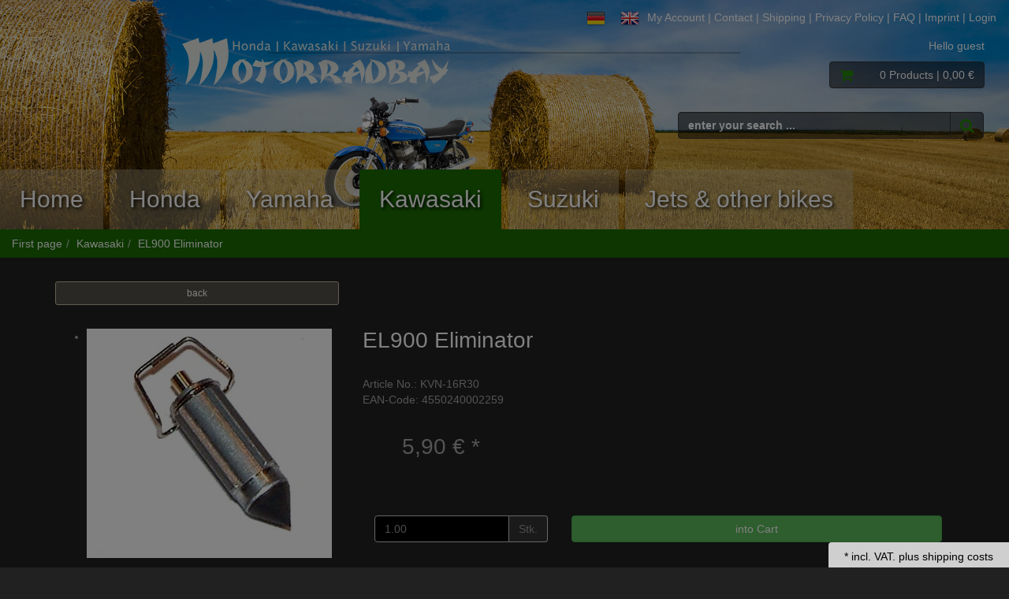

--- FILE ---
content_type: text/html; charset=utf-8
request_url: https://www.motorradbay.de/en/eliminator/p-2154.html
body_size: 8533
content:
<!doctype html>
<html lang="en" prefix="og: http://ogp.me/ns#">
<head>
<meta charset="UTF-8">
<meta http-equiv="X-UA-Compatible" content="IE=edge">
<meta name="viewport" content="width=device-width, initial-scale=1">
<title>EL900 Eliminator KVN-16R30</title>
<!-- Shopsystem by xanario ID Ltd. - www.xanario.de -->

<meta name="description" content="FLOAT VALVE EL900 ELIMINATORgood for original Keihin carburetor	* Keyster = KVN-16R30	* OEM = 16030-028 replace 16030-1007" />
<meta name="keywords" content="" />
<meta name="author" content="Motorradbay GmbH" />
<meta name="generator" content="xanario shopsoftware" />
<meta name="robots" content="NOODP,NOYDIR,INDEX, FOLLOW" />
<meta name="revision" content="Sat,07 Feb 2026" />
<meta http-equiv="refresh" content="1200" />
<base href="https://www.motorradbay.de/" />
<link rel="shortcut icon" type="image/x-icon" href="templates/motorradbay_001/images/allgemein/favicon.ico" />
<link rel="icon" type="image/x-icon" href="templates/motorradbay_001/images/allgemein/favicon.ico" />
<link rel="icon" type="image/gif" href="templates/motorradbay_001/images/allgemein/favicon.gif" />
<link rel="icon" type="image/png" href="templates/motorradbay_001/images/allgemein/favicon.png" />
<link rel="apple-touch-icon" href="templates/motorradbay_001/images/allgemein/apple-touch-icon.png" />
<link rel="apple-touch-icon" href="templates/motorradbay_001/images/allgemein/apple-touch-icon-57x57.png" sizes="57x57" />
<link rel="apple-touch-icon" href="templates/motorradbay_001/images/allgemein/apple-touch-icon-60x60.png" sizes="60x60" />
<link rel="apple-touch-icon" href="templates/motorradbay_001/images/allgemein/apple-touch-icon-72x72.png" sizes="72x72" />
<link rel="apple-touch-icon" href="templates/motorradbay_001/images/allgemein/apple-touch-icon-76x76.png" sizes="76x76" />
<link rel="apple-touch-icon" href="templates/motorradbay_001/images/allgemein/apple-touch-icon-114x114.png" sizes="114x114" />
<link rel="apple-touch-icon" href="templates/motorradbay_001/images/allgemein/apple-touch-icon-120x120.png" sizes="120x120" />
<link rel="apple-touch-icon" href="templates/motorradbay_001/images/allgemein/apple-touch-icon-128x128.png" sizes="128x128" />
<link rel="apple-touch-icon" href="templates/motorradbay_001/images/allgemein/apple-touch-icon-144x144.png" sizes="144x144" />
<link rel="apple-touch-icon" href="templates/motorradbay_001/images/allgemein/apple-touch-icon-152x152.png" sizes="152x152" />
<link rel="apple-touch-icon" href="templates/motorradbay_001/images/allgemein/apple-touch-icon-180x180.png" sizes="180x180" />
<link rel="apple-touch-icon" href="templates/motorradbay_001/images/allgemein/apple-touch-icon-precomposed.png" />
<link rel="icon" type="image/png" href="templates/motorradbay_001/images/allgemein/favicon-16x16.png" sizes="16x16" />
<link rel="icon" type="image/png" href="templates/motorradbay_001/images/allgemein/favicon-32x32.png" sizes="32x32" />
<link rel="icon" type="image/png" href="templates/motorradbay_001/images/allgemein/favicon-96x96.png" sizes="96x96" />
<link rel="icon" type="image/png" href="templates/motorradbay_001/images/allgemein/favicon-160x160.png" sizes="160x160" />
<link rel="icon" type="image/png" href="templates/motorradbay_001/images/allgemein/favicon-192x192.png" sizes="192x192" />
<link rel="icon" type="image/png" href="templates/motorradbay_001/images/allgemein/favicon-196x196.png" sizes="196x196" />
<meta name="msapplication-TileImage" content="templates/motorradbay_001/images/allgemein/win8-tile-144x144.png" /> 
<meta name="msapplication-TileColor" content="#ffffff" /> 
<meta name="msapplication-navbutton-color" content="#ffffff" /> 
<meta name="msapplication-square70x70logo" content="templates/motorradbay_001/images/allgemein/win8-tile-70x70.png" /> 
<meta name="msapplication-square144x144logo" content="templates/motorradbay_001/images/allgemein/win8-tile-144x144.png" /> 
<meta name="msapplication-square150x150logo" content="templates/motorradbay_001/images/allgemein/win8-tile-150x150.png" /> 
<meta name="msapplication-wide310x150logo" content="templates/motorradbay_001/images/allgemein/win8-tile-310x150.png" /> 
<meta name="msapplication-square310x310logo" content="templates/motorradbay_001/images/allgemein/win8-tile-310x310.png" /> 
<link rel="image_src" href="images/products/normal/KVN-16R30.jpg" /><link rel="canonical" href="https://www.motorradbay.de/https://www.motorradbay.de/en/eliminator/p-2154.html" /><link rel="alternate" href="https://www.motorradbay.de/https://www.motorradbay.de/eliminator/p-2154.html" hreflang="x-default" />
<link rel="alternate" href="https://www.motorradbay.de/https://www.motorradbay.de/en/eliminator/p-2154.html" hreflang="en-US" />
<!-- Twitter Card data -->
<meta name="twitter:card" value="summary">
<meta name="twitter:title" content="EL900 Eliminator KVN-16R30">
<meta name="twitter:description" content="FLOAT VALVE EL900 ELIMINATORgood for original Keihin carburetor	* Keyster = KVN-16R30	* OEM = 16030-028 replace 16030-1007">
<meta name="twitter:image" content="images/products/normal/KVN-16R30.jpg"> 
<!-- Open Graph data -->
<meta property="og:title" content="EL900 Eliminator KVN-16R30" />
<meta property="og:description" content="FLOAT VALVE EL900 ELIMINATORgood for original Keihin carburetor	* Keyster = KVN-16R30	* OEM = 16030-028 replace 16030-1007" /> 
<meta property="og:type" content="website" />
<meta property="og:url" content="https://www.motorradbay.de/https://www.motorradbay.de/en/eliminator/p-2154.html" /><meta property="og:image" content="images/products/normal/KVN-16R30.jpg" /><link rel="stylesheet" href="https://cdnjs.cloudflare.com/ajax/libs/twitter-bootstrap/3.3.7/css/bootstrap.min.css" />
<link rel="stylesheet" href="https://cdnjs.cloudflare.com/ajax/libs/font-awesome/4.7.0/css/font-awesome.min.css" />
<link rel="stylesheet" href="https://cdnjs.cloudflare.com/ajax/libs/animate.css/3.5.2/animate.min.css" />
<link rel="stylesheet" href="templates/motorradbay_001/images/4/css_xanario.css.php" type="text/css" />
<script src="https://cdnjs.cloudflare.com/ajax/libs/jquery/3.2.1/jquery.min.js"></script>
<script src="https://cdnjs.cloudflare.com/ajax/libs/jquery-migrate/3.0.0/jquery-migrate.min.js"></script>
<script src="https://cdnjs.cloudflare.com/ajax/libs/twitter-bootstrap/3.3.7/js/bootstrap.min.js"></script>
<link rel="alternate" type="application/rss+xml" href="https://www.motorradbay.de/rss.php?action=rss_blog" title="motorradbay.de :: News" />
<link rel="stylesheet" type="text/css" href="xanario.css.php" />
<link rel="stylesheet" type="text/css" href="extern/jquery/lightslider/css/lightslider.css" />
<link rel="stylesheet" type="text/css" href="extern/jquery/lightgallery/css/lightgallery.css" />
<script src="xanario_js.php?basename=xanario_pinfo.php"></script>
</head>

<body itemscope itemtype="http://schema.org/WebPage">
<div id="mmenu-page">

<header id="header">
								

		
<div class="panel panel-transparent mb-0">
	<div class="panel-heading header-links clearfix">
		<div class="pull-left hidden-xs">
      <span><div class="pull-left" id="google_translate_element"></div></span>
				</div>
		<div class="pull-right">
			<span class="mr-3"> <a href="https://www.motorradbay.de/en/eliminator/p-2154.html?language=de" class="ml-4"><img src="images/flags/de.png"  alt="Deutsch" title="Deutsch" /></a> <a href="https://www.motorradbay.de/en/eliminator/p-2154.html?language=en" class="ml-4"><img src="images/flags/gb.png"  alt="English" title="English" /></a></span><span class="hidden-xs"><a href="https://www.motorradbay.de/account_information.php?language=en">My Account</a> | 
<a href="#" data-toggle="modal" data-target="#contact_dialog" rel="nofollow">Contact</a> | 
<!--<a href="https://www.motorradbay.de/en/widerrufsbelehrung/ct-50.html">Revocation</a> |--> 
<a href="https://www.motorradbay.de/en/shipping/ct-15.html">Shipping</a> | 
<a href="https://www.motorradbay.de/en/datenschutz/ct-13.html">Privacy Policy</a> | 
<a href="https://www.motorradbay.de/en/faq/ct-11.html">FAQ</a> | 
<a href="https://www.motorradbay.de/en/impressum/ct-14.html">Imprint</a> | <a href="https://www.motorradbay.de/login.php?language=en" rel="nofollow">Login</a></span>
		</div>
	</div>
</div>



<script>
		function googleTranslateElementInit() {
			new google.translate.TranslateElement({pageLanguage: 'de', includedLanguages: 'de,en,es,fi,fr,it,nl,pl,lb,hr', layout: google.translate.TranslateElement.InlineLayout.SIMPLE}, 'google_translate_element');
		}
</script>

<script src="//translate.google.com/translate_a/element.js?cb=googleTranslateElementInit"></script>



<div class="panel panel-transparent">
	<div class="panel-body p-0">
		<div class="container-fluid">

			<div class="row">
				<div class="col-sm-7 header-logo">
					<a href=""><img src="templates/motorradbay_001/images/allgemein/header/header_logo.png" class="img-responsive" /></a>
				</div>
        <div class="col-sm-5">
          
					<div class="col-sm-10 col-md-offset-2 text-right header-links">Hello guest</div>
          <div class="col-sm-10 col-md-offset-2 mt-3">
            <div class="row">
              <div class="col-xs-7 visible-xs text-left">
                  <a href="#mobilemenu" class="btn btn-default pull-left mr-2" title="Menü" ><em class="fa fa-bars fa-lg"></em></a>
                  <button type="button" class="btn btn-default btn-toggle-search pull-left"><em class="fa fa-search fa-lg"></em></button>
              </div>
              <div class="col-xs-5 col-sm-12 text-right header-cart">
                <a href="https://www.motorradbay.de/checkout_cart.php?language=en" class="btn btn-default pull-right" title="to cashbox" rel="nofollow" >
                  <em class="fa fa-shopping-cart fa-lg"></em>
                  <span class="ml-5">0 Products</span>
                  <span class="hidden-xs">| 0,00 €</span>

                  <span class="hidden-xs"></span>
                </a>						
              </div>
            </div>
          </div>
          
          <div class="col-sm-10 col-md-offset-2 mt-5 hidden-xs" id="mob_search">
            <form class="form-horizontal" name="quick_find" method="get" action="https://www.motorradbay.de/xanario_search.php" rel="search" >  
            <span id="header_search_suggest">
              <div class="input-group">
                <input type="text" name="products_keywords" value="enter your search ..." class="form-control" id="products_keywords" class="form-control" onclick="clear_box_quickfind()" data-suggest="https://www.motorradbay.de/xanario_search_suggest.php?language=en" autocomplete="off" />
                <span class="input-group-btn"><button type="submit" class="btn btn-default" title="Search"><em class="fa fa-search fa-lg"></em></button></span>
              </div>
            </span>
            </form>
          </div>


			  </div>
			</div>
		</div>
	</div>
</div>

<div class="search-suggest-container hidden-xs">
	<div id="search_suggest" class="search_suggest" style="display: none;">
		<div class="container">
			<div id="search_suggest_box" class="list-group mt-4"></div>
		</div>
	</div>
</div>


<script>
	$(function() {
		$(".btn-toggle-search").click(function(){
			if ($("#mob_search").hasClass("hidden-xs")) {
					$("#mob_search").removeClass("hidden-xs");	
			} else {
					$("#mob_search").addClass("hidden-xs");
			}			
		});
	})
</script>




	<div class="sticky-wrapper">

	<div class="multishop hidden-xs">
			<ul class="ms_navi">
																						<li >
																								
									<a href="https://www.motorradbay.de/en/home/sh-1.html" title="Home">Home</a>
																																
							</li>
																		<li >
																								
									<a href="https://www.motorradbay.de/en/honda/sh-2.html" title="Honda">Honda</a>
																																
							</li>
																		<li >
																								
									<a href="https://www.motorradbay.de/en/yamaha/sh-3.html" title="Yamaha">Yamaha</a>
																																
							</li>
																		<li class="ontab">
																								
									<a href="https://www.motorradbay.de/en/kawasaki/sh-4.html" title="Kawasaki">Kawasaki</a>
																																
							</li>
																		<li >
																								
									<a href="https://www.motorradbay.de/en/suzuki/sh-5.html" title="Suzuki">Suzuki</a>
																																
							</li>
																		<li >
																								
									<a href="https://www.motorradbay.de/en/jets--other-bikes/sh-6.html" title="Jets & other bikes">Jets & other bikes</a>
																																
							</li>
					    
				
			</ul>
		<div style="clear: both;"></div>	
	</div>
	
	
	<div class="multishop-xs visible-xs"></div>		
			
	
	<script>
		$(document).ready(function() {  
			$(".clickbar").click(function(event) {
				return false;
			});
		}); 
	</script>
	
	
	</div>
<script>
var sticky = new Waypoint.Sticky({ element: $('.multishop')[0] })
</script>

<span class="hidden-xs"><ol class="breadcrumb"><li>First page</li><li><a href="https://www.motorradbay.de/en/kawasaki/sh-4.html" title="Kawasaki">Kawasaki</a></li><li>EL900 Eliminator</li></ol></span>
					
</header>



	
			<div class="container">	
			<div class="row">
				<div class="p-0 col-sm-12 my-3">	
	<script>var preis_standard = 5.90002;var preis_diff = 0;</script><div class="product-page-item" itemscope itemtype="http://schema.org/Product">
	
	<meta itemprop="name" content="EL900 Eliminator" />
<meta itemprop="url" content="https://www.motorradbay.de/en/eliminator/p-2154.html" />
<meta itemprop="productID" content="ean:4550240002259" /><meta itemprop="model" content="KVN-16R30" />


<span itemprop="offers" itemscope itemtype="http://schema.org/Offer">  
	<meta itemprop="itemCondition" itemtype="http://schema.org/OfferItemCondition" content="http://schema.org/NewCondition" />	
	<meta itemprop="priceCurrency" content="EUR" />
	<meta itemprop="price" content="5.90" />
		
	<link itemprop="availability" href="http://schema.org/InStock" />	
</span>



	<section>
		<div class="container-fluid">
			<div class="row mb-5">
				<div class="col-sm-4 col-xs-12 col-xs-block" >
					<a href="javascript:history.back();" rel="nofollow" class="btn btn-default btn-sm btn-block">back</a>
				</div>				
				
				<div class="col-sm-8 col-xs-12 col-xs-block" >
					
				</div>				
			</div>
		</div>
	</section>
	
	<section>
		<div class="container-fluid">
			<div class="row mb-5">
				<div class="col-sm-4 col-xs-12" ><div class="mb-5">
	<ul id="pinfo_image_gallery">
								<li data-thumb="images/products/mini/KVN-16R30.jpg" data-src="images/products/gross/KVN-16R30.jpg" data-desc="EL900 Eliminator"> 
				<img src="images/products/gross/KVN-16R30.jpg" class="img-responsive" />
			</li>
						
	</ul>
</div>

<script>
	$(document).ready(function() {
		$('#pinfo_image_gallery').lightSlider({
				gallery:true,
				controls: true,
				auto: false,
				item:1,
				loop:true,
				pager:true,
				thumbItem:7,
				slideMargin:0,
				enableDrag: false,
				currentPagerPosition:'left',
				onSliderLoad: function(el) {
						el.lightGallery({
								selector: '#pinfo_image_gallery .lslide'
						});
				}   
		});  
	});
</script></div>
				<div class="col-sm-8 col-xs-12" >

<div class="row mb-5">
	<div class="col-sm-8 ">
		<div class="row  mb-5">
			<div class="col-sm-12 p-name">
				<h1 class="pull-left"><a href="https://www.motorradbay.de/en/eliminator/p-2154.html" title="EL900 Eliminator">EL900 Eliminator</a></h1>
				 
			</div>
		</div>
		
				<div class="row">
			<div class="col-sm-12">
				Article No.: KVN-16R30
			</div>
		</div>
						<div class="row">
			<div class="col-sm-12">
				EAN-Code: 4550240002259
			</div>
		</div>
				
	</div>
	<div class="col-sm-4">
			</div>
</div>

 

	

		
		
	<div class="row mb-5">
		<div class="col-sm-12">
							<div>
				 				 		<div class="product-price text-xs-center">
														<span class="ml-6">5,90 € *</span>
						</div>
										 				</div>
					</div>
	</div> 
	
	
	<div class="row mb-5">
		 		
		
				
			</div>
	
 




<div class="row mb-5">
	<div class="col-sm-12">
 						
															
								<form name="buy_now_productoptionen2154" method="post" action="https://www.motorradbay.de/en/eliminator/p-2154.html?action=add_product" enctype="multipart/form-data">
								
								<div class="container-fluid">
									<div class="row btn-row-kaufen">
										<div class="col-sm-4">
											<div class="input-group">
												<input type="text" name="cart_quantity" value="1.00" class="form-control" />
												<span class="input-group-addon">Stk.</span>
											</div>
										</div>		
										<div class="col-sm-8"><input type="hidden" name="products_id" value="2154" /><input type="hidden" name="products_model" value="KVN-16R30" /><button type="submit" class="btn btn-success btn-block" title="EL900 Eliminator into Cart" >into Cart</button></div>
									</div>	
								</div>
								
								
																
							</form>
										
	 
 
	</div>
</div> 

	


<div class="row mb-5">
	<div class="col-sm-12">
											</div>
</div>



</div>
			</div>
		</div>
	</section>

	
	
	
	
	
	
	<section>
	<div class="container-fluid">
		
		<ul class="nav nav-tabs responsive-tabs" id="pinfo-tab">
										<li class="active"><a href="#ptabs-beschreibung" rel="nofollow">Description</a></li>
							
						<li class="tab_addon"><a href="#ptabs-tab_addon_product" data-toggle="modal" data-target="#contact_dialog" data-ptyp="product" data-pname="EL900 Eliminator Nr. KVN-16R30" data-pid="2154" rel="nofollow">question about this article</a></li>
			
		</ul>	
		<div class="tab-content responsive-tabs">
										<div class="tab-pane active" id="ptabs-beschreibung">
				<div class="panel panel-transparent">
	<div class="panel-body">
		<div class="row">
			<div class="col-sm-12">
				<span itemprop="description"><strong>float valve EL900 Eliminator</strong><br />
good for original Keihin carburetor<br /><br />

<ul>
   <li>Keyster = KVN-16R30<br /></li>
   <li>OEM = 16030-028 replace 16030-1007<br /></li>
</ul><div>The original number of the manufacturers serve only for comparison purposes and may not appear on bills.</div></span>
			</div>
		</div>
	</div>
</div>
				</div>
								
							<div class="tab-pane" id="ptabs-tab_addon_product">
				</div>
			
		</div>
		
		
		<script>
			$(document).ready(function () {
				$('.responsive-tabs').responsiveTabs({	
					accordionOn: ['xs', 'sm']
				})
				$(".nav-tabs > li.tab_addon > a").off("click");
			});
		</script>
		
		
	</div>
</section>


	
	<!-- dialog info !-->
<div class="modal" id="info_dialog" tabindex="-1" role="dialog">
  <div class="modal-dialog" role="document">
		<div class="modal-content">
      <div class="modal-header bg-rahmen">
        <button type="button" class="close" data-dismiss="modal"><span>&times;</span></button>
        <span class="modal-title"></span>
      </div>
      <div class="modal-body">
      </div>
    </div>
  </div>
</div>


<script async>
	function showInfoDialog(obj) {
		if (obj.href) {
			$('#info_dialog').data("url", obj.href);
			var sModalTitle = $(obj).data('dialogtitle');
			if (!sModalTitle) sModalTitle = (obj.title) ? obj.title : $(obj).text();
			$('#info_dialog .modal-title').text(sModalTitle);
			$('#info_dialog').modal('show');
		}
		return false;
	}

	$(function() {
		$('#info_dialog').modal({
			backdrop: 'static',
			show: false
		});
		$('#info_dialog').on('shown.bs.modal', function (e) {
			var url = $('#info_dialog').data("url");
			if (url) {
				$('#info_dialog .modal-body').html('<iframe src="'+url+'" style="width:100%; max-height:50vh; border:0;"></iframe>');
				$("#info_dialog .modal-body iframe").each(function() {
					var oDocument = (this.contentWindow.document || this.contentDocument);
					if (oDocument) $(this).css('height', 0);
				}).load(function() {
					var oDocument = (this.contentWindow.document || this.contentDocument);
					if (oDocument) $(this).css('height', $(oDocument).outerHeight());
				});
			}
		})
	});
</script>

<!-- dialog info end !-->
	
</div>



<!-- dialog warenkorb !-->
<div class="modal" id="warenkorb_dialog" tabindex="-1" role="dialog">
  <div class="modal-dialog modal-lg" role="document">

    <div class="modal-content panel-success">
      <div class="modal-header panel-heading bg-rahmen">
        <button type="button" class="close" data-dismiss="modal"><span>&times;</span></button>
        <span class="modal-title">item in baket.</span>
      </div>
      <div class="modal-body">
      			<div class="alert alert-info">folgende Produkte könnten Sie auch interessieren</div>
      	
      	
      			
						
												<div class="">
							<div class="row my-4 px-0 ">
								
							</div>
						</div>
						
						
						<script>
							$(document).ready(function() {  
								$('#carousel-multi-in-cart').hammer().on('swipeleft', function(){$(this).carousel('next');})
								$('#carousel-multi-in-cart').hammer().on('swiperight', function(){$(this).carousel('prev');})
							}); 
						</script>
						    	
      	
      	
      </div>
      <div class="modal-footer">
      	<div class="row">
					<div class="col-xs-12 col-sm-6 text-left"><button type="button" class="btn btn-info btn-xs-block mb-2" data-dismiss="modal">weiter einkaufen</button></div>
					<div class="col-xs-12 col-sm-6 text-right"><a href="https://www.motorradbay.de/checkout_cart.php?language=en" class="btn btn-success btn-xs-block mb-2">show basket</a></div>
				</div>
			</div>
    </div>
		
  </div>
</div>

	<script async>
		$(function() {
			$('#warenkorb_dialog').modal({
				backdrop: 'static',
				show: false
			});
		});
	</script>
<!-- dialog warenkorb end !-->
				</div>	
		</div>
	</div>	
	



	<footer id="footer">
		
<div class="container-fluid">
 <div class="row">
 <div class="col-sm-12 text-center"><a href="#" data-toggle="modal" data-target="#modal_datenschutz">Cookie Einstellungen</a></div>
</div>
</div>

<div id="mwst_div">
	<div class="container-fluid"><div class="alert alert-info">* incl.  VAT. <a href="https://www.motorradbay.de/en/shipping/ct-15.html" target="_blank" rel="nofollow">plus shipping costs</a></div></div>
</div>


<script>
	$(document).ready(function() {  
		$.apScrollTop({
				enabled: true,
				visibilityTrigger: 100, 
				position: 'right bottom',
		});
	}); 
</script>

			
	</footer>



<!-- dialog contact !-->
<form name="contactForm" action="" method="post" class="form-horizontal" data-toggle="validator" id="contactForm" >
<input type="hidden" name="contact_typ" value="default" id="contact_typ" /><input type="hidden" name="contact_products_id" value="0" id="contact_products_id" />
<div class="modal" id="contact_dialog" tabindex="-1" role="dialog">
  <div class="modal-dialog modal-lg" role="document">	
    <div class="modal-content">
     	
				<div class="modal-header bg-rahmen">
					<button type="button" class="close" data-dismiss="modal"><span>&times;</span></button>
					<span class="modal-title">Contact</span>
				</div>
				<div class="modal-body">
					<div class="container-fluid">
						<div id="frm_contact_message"></div>
					</div>

					<div class="container-fluid formular" id="contact_dialog_modal_body_container">
						<div class="row">
							<div class="col-sm-6 formular">
								<div class="row form-group">
									<div class="col-sm-12"><input type="text" name="contact_name" value="" class="form-control" data-minlength="3" id="contact_name" placeholder="Ihr Name *" required /><input type="hidden" name="contact_abteilung" value="1" id="contact_abteilung" /></div>
								</div>
								<div class="row form-group">
									<div class="col-sm-12"><input type="email" name="contact_mail" value="" class="form-control" pattern="^[-_A-z0-9@.]{1,}$" data-minlength="7" id="contact_mail" placeholder="E-Mail Adress *" required /><input type="hidden" name="contact_priority" value="1" id="contact_priority" /></div>
								</div>
								<div class="row form-group">
									<div class="col-sm-12"><input type="text" name="contact_telephone" value="" class="form-control" id="contact_telephone" placeholder="Telephone" /></div>
								</div>
							</div>

														<div id="contact_billiger_info formular" class="col-sm-6">
								<div class="row form-group">
									<div class="col-sm-12">let us know what you will know about this item</div>
								</div>
							</div>
							
						</div>

						<div id="contact_billiger" class="formular">
							<div class="row form-group">
								<div class="col-sm-6"><input type="text" name="contact_mitbewerber_price" value="" class="form-control" pattern="^[0-9,.]{1,}$" id="contact_mitbewerber_price" placeholder="Mitbewerber Preis in EUR" /></div>
							</div>

							<div class="row form-group">
								<div class="col-sm-12"><input type="text" name="contact_mitbewerber_url" value="" class="form-control" data-minlength="3" id="contact_mitbewerber_url" placeholder="Mitbewerber URL (Bitte Pfad zum Produkt)" /></div>
							</div>
						</div>

						<div class="row form-group">
							<div class="col-sm-12"><input type="text" name="contact_betreff" value="" class="form-control" data-minlength="5" id="contact_betreff" placeholder="Recarding *" required /></div>
						</div>

						<div class="row form-group">
							<div class="col-sm-12"><textarea name="contact_anfrage" rows="8" class="textarea-tab form-control" data-minlength="5" id="contact_anfrage" placeholder="your question *" required ></textarea></div>
						</div>	


						<div class="row form-group">
							<div class="col-sm-12">
								<div class="alert alert-info">

									<div class="row">
										<div class="col-sm-12">
											<div class="checkbox">
												<label><input type="checkbox" name="contact_datenschutz" id="contact_datenschutz" required> Declaration of consent data protection</label>
											</div>
										</div>
									</div>
									<div class="row">
										<div class="col-sm-12">By ticking the adjacent check box, you consent to the data you provide being collected and stored electronically. Your data will only be used strictly for the purpose of processing and answering your request. You can revoke this consent at any time by sending us a message. In the event of revocation, your data will be deleted immediately. For more information, see the <a href="datenschutz/ct-45.html" taregt="_blank">Data protection</a></div>
									</div>

								</div>
							</div>
						</div>											

						<div class="row form-group">
							<div class="col-sm-2" id="contact_captcha"><img src="xanario_get_rechen_captcha.php?variable=1769872788" /></div>
							<div class="col-sm-10"><input type="text" name="contact_check" value="" class="form-control" pattern="^[0-9]{1,}$" data-minlength="1" id="contact_check" placeholder="Result *" required /></div>
						</div>															


					</div>		
				</div>
				<div class="modal-footer bg-rahmen" id="contact_dialog_modal_footer">
					<button type="submit" class="btn btn-success" id="contact_dialog_frm_submit">Continue</button>
				</div>
    		
    </div>
  </div> 
</div>
</form>	

<script>
																	show_contact_dialog = function(e){
																		var contact_betreff = $(e).data('pname');
																		var contact_typ = $(e).data('ptyp');
																		var contact_products_id = $(e).data('pid');

																		$("#contact_typ").val(contact_typ);

																		switch (contact_typ) {
																			case	('billiger'):
																						$("#contact_betreff").val(contact_betreff);
																						$("#contact_products_id").val(contact_products_id);																																								

																						$("#contact_billiger").show();
																						$("#contact_billiger_info").show();
																						$("#contact_abteilung").val(3);
																						$("#contact_anfrage").attr("required", false);
																						$("#contact_mitbewerber_price").attr("required", true);
																						$("#contact_mitbewerber_url").attr("required", true);

																						break;
																			case	('product'):
																						$("#contact_betreff").val(contact_betreff);
																						$("#contact_products_id").val(contact_products_id);

																						$("#contact_billiger").hide();
																						$("#contact_billiger_info").hide();
																						$("#contact_abteilung").val(1);
																						$("#contact_anfrage").attr("required", true);
																						$("#contact_mitbewerber_price").attr("required", false);
																						$("#contact_mitbewerber_url").attr("required", false);

																						break;
																			default:
																						$("#contact_betreff").val("");
																						$("#contact_products_id").val(0);

																						$("#contact_billiger").hide();
																						$("#contact_billiger_info").hide();
																						$("#contact_abteilung").val(1);
																						$("#contact_anfrage").attr("required", true);
																						$("#contact_mitbewerber_price").attr("required", false);
																						$("#contact_mitbewerber_url").attr("required", false);

																						break;																			
																		}

																		$("#contact_captcha img").each(function(){
																			var url = this.src;
																			if (url.indexOf("?") < 0) {
																				url += "?variable=";
																			}
																			url += Math.floor(Math.random() * 9);
																			this.src = url;
																		});

																	};
																	
																	$(function() {
																	
																		$("#contact_dialog_frm_submit").click(function(){
																			if ($("#contact_dialog_frm_submit").hasClass("disabled")) {
																				 	return false;
																			}
																			
																			$.ajax({
																				type: "POST",
																				url: "https://www.motorradbay.de/ax_run.php?language=en&ax_action=contact_form_insert",
																				data: $("#contactForm").serialize(),
																				success: function(msg){
																					$("#frm_contact_message").html(msg);

																					$("#contact_dialog_modal_body_container").hide();
																					$("#contact_dialog_modal_footer").hide();
																				},
																				error: function(msg){
																					$("#frm_contact_message").html("<div class=\"alert alert-danger\">An error has occurred! Please check your security question!</div>");
																				}
																			});
																			return false;
																		});

																		$("a[data-target=\"#contact_dialog\"]").on("click.contactForm", function(){
																			show_contact_dialog(this);
																		});
																		
																		$(document).on("done.infinityScroll", function(){
																			$("a[data-target=\"#contact_dialog\"]")
																			.off("click.contactForm")
																			.on("click.contactForm", function(){
																				show_contact_dialog(this);
																			});
																		});
																	});
																	</script>

<script async>
$(function() {
	$('#contact_dialog').modal({
		backdrop: 'static',
		show: false
	});
});
</script>
<!-- dialog contact end !-->


<!-- dialog newsletter !-->
<form name="newsletterForm" action="" method="post" class="form-horizontal" data-toggle="validator" id="newsletterForm" >

<div class="modal" id="newsletter_dialog" tabindex="-1" role="dialog">
  <div class="modal-dialog modal-lg" role="document">	
    <div class="modal-content">
      <div class="modal-header bg-rahmen">
        <button type="button" class="close" data-dismiss="modal"><span>&times;</span></button>
        <span class="modal-title">Newsletter abonnieren</span>
      </div>
      <div class="modal-body">
				<div class="container-fluid">
					<div id="frm_newsletter_message"></div>
				</div>
				
				<div class="container-fluid formular" id="newsletter_dialog_modal_body_container">
					<div class="row">
						<div class="col-sm-12">this Newsletter is only if you will now about new item we create in future<br />
you can cancel this option in our newsletter mail or in your account</div>
					</div>
					
					<div class="row form-group">
						<div class="col-sm-6"><select data-container="body" name="newsletter_an_abmelden" class="form-control" id="newsletter_an_abmelden" >
<option value="anmelden" selected="selected" >Newsletter abonnieren</option>
<option value="abmelden" >Newsletter abbestellen</option>
</select></div>
					</div>
					<div class="row form-group">
						<div class="col-sm-6"><input type="email" name="newsletter_mail" value="" class="form-control" pattern="^[-_A-z0-9@.]{1,}$" data-minlength="7" id="newsletter_mail" placeholder="E-Mail Adress *" required /></div>
					</div>
										
					<div class="row form-group">
						<div class="col-sm-12">
							<div class="alert alert-info">

								<div class="row">
									<div class="col-sm-12">
										<div class="checkbox">
											<label><input type="checkbox" name="newsletter_datenschutz" id="newsletter_datenschutz" required> Declaration of consent data protection</label>
										</div>
									</div>
								</div>
								<div class="row">
									<div class="col-sm-12">By ticking the adjacent check box, you consent to the data you provide being collected and stored electronically. Your data will only be used strictly for the purpose of processing and answering your request. You can revoke this consent at any time by sending us a message. In the event of revocation, your data will be deleted immediately. For more information, see the <a href="datenschutz/ct-45.html" taregt="_blank">Data protection</a></div>
								</div>
								
							</div>
						</div>
					</div>											
					
					<div class="row form-group">
						<div class="col-sm-2"><img src="xanario_get_rechen_captcha.php?variable=1769872788" /></div>
						<div class="col-sm-10"><input type="text" name="newsletter_check" value="" class="form-control" pattern="^[0-9]{1,}$" data-minlength="1" id="newsletter_check" placeholder="Result *" required /></div>
					</div>															
																																				
																					
				</div>		
      </div>
      <div class="modal-footer bg-rahmen" id="newsletter_dialog_modal_footer">
      	<button type="submit" class="btn btn-success" id="newsletter_dialog_frm_submit">Continue</button>
      </div>
    </div>
  </div>
</div>
</form>	
<script>
																	$(function() {
																	
																		$("#newsletter_dialog_frm_submit").click(function(){
																			if ($("#newsletter_dialog_frm_submit").hasClass("disabled")) {
																				 	return false;
																			}
																			
																			$.ajax({
																				type: "POST",
																				url: "https://www.motorradbay.de/ax_run.php?language=en&ax_action=newsletter_form_insert",
																				data: $("#newsletterForm").serialize(),
																				success: function(msg){
																					$("#frm_newsletter_message").html(msg);

																					$("#newsletter_dialog_modal_body_container").hide();
																					$("#newsletter_dialog_modal_footer").hide();
																				},
																				error: function(msg){
																					$("#frm_newsletter_message").html("<div class=\"alert alert-danger\">An error has occurred! Please check your security question!</div>");
																				}
																			});
																			return false;
																		});

																		$("a[data-target=\"#newsletter_dialog\"]").click(function(){
																			
																		});

																	});
																	</script>

<script async>
$(function() {
	$('#newsletter_dialog').modal({
		backdrop: 'static',
		show: false
	});
});
</script>
<!-- dialog newsletter end !-->


  
	
	<script>
  var gaProperty = 'G-QCQBF9763W';
  var disableStr = 'ga-disable-' + gaProperty;
  if (document.cookie.indexOf(disableStr + '=true') > -1) {
    window[disableStr] = true;
  }
  function gaOptout() {
    document.cookie = disableStr + '=true; expires=Thu, 31 Dec 2099 23:59:59 UTC; path=/';
    window[disableStr] = true;
  }
  </script> 
	
  <script>
  	(function(i,s,o,g,r,a,m){i['GoogleAnalyticsObject']=r;i[r]=i[r]||function(){
  	(i[r].q=i[r].q||[]).push(arguments)},i[r].l=1*new Date();a=s.createElement(o),
  	m=s.getElementsByTagName(o)[0];a.async=1;a.src=g;m.parentNode.insertBefore(a,m)
  	})(window,document,'script','//www.google-analytics.com/analytics.js','ga');

  	ga('create', 'G-QCQBF9763W', 'auto');
		ga('set', 'anonymizeIp', true);
		ga('send', 'pageview');
		ga('require', 'ecommerce', 'ecommerce.js');
  	ga('require', 'displayfeatures');

		
	</script>
  


<div class="modal" id="modal_datenschutz" tabindex="-1" role="dialog">	<div class="modal-dialog" role="document">		<div class="modal-content panel-default">		</div>	</div></div>
				<script>
				$(function(){
					$("#modal_datenschutz").on("show.bs.modal", function (e) {
						$.get("https://www.motorradbay.de/ax_run.php?language=en&ax_action=load_cookie_dialog", function(content){
								$("#modal_datenschutz .modal-content").html(content);
						});
					})
				});
				</script>
				
								<script async>
									$(function() {
										$('#modal_datenschutz').modal({
											backdrop: 'static',
											show: true
										});
									});
									</script>
   




<script>
	$(document).ready(function() {  
		$('.carousel-slider .item').each(function(){
			var itemToClone = $(this);

			for (var i=1;i<4;i++) {
					itemToClone = itemToClone.next();

					if	(!itemToClone.length) {itemToClone = $(this).siblings(':first');}

					itemToClone.children(':first-child').clone()
					.addClass("cloneditem-"+(i))
					.appendTo($(this));
			}
		});
	}); 
</script>



</div>
<script>
			$(function() {
				document._mmenuLoaded = false;
				$("a[href='#mobilemenu']").click(function(){
					if (!document._mmenuLoaded) {
						return false;
					}
				});
				$.get("https://www.motorradbay.de/ax_run.php?language=en&ax_action=load_mmenu&cPath=170", function(data){
					$("body").append(data);
					document._mmenuLoaded = true;

					$("#mobilemenu a[data-target=\"#contact_dialog\"]").click(function(){
						show_contact_dialog(this);
					});
				});
			});
		</script>


</body>
</html>

--- FILE ---
content_type: text/css;charset=UTF-8
request_url: https://www.motorradbay.de/templates/motorradbay_001/images/4/css_xanario.css.php
body_size: 14040
content:
@font-face {font-family:'fontello';src:url('../allgemein/fontello/font/fontello.eot?59502051');src:url('../allgemein/fontello/font/fontello.eot?59502051#iefix') format('embedded-opentype'), url('../allgemein/fontello/font/fontello.woff2?59502051') format('woff2'), url('../allgemein/fontello/font/fontello.woff?59502051') format('woff'), url('../allgemein/fontello/font/fontello.ttf?59502051') format('truetype'), url('../allgemein/fontello/font/fontello.svg?59502051#fontello') format('svg');font-weight:normal;font-style:normal;}[class^="icon-"]:before, [class*=" icon-"]:before {font-family:"fontello";font-style:normal;font-weight:normal;speak:none; display:inline-block;text-decoration:inherit;width:1em;margin-right:.2em;text-align:center; font-variant:normal;text-transform:none; line-height:1em; margin-left:.2em;-webkit-font-smoothing:antialiased;-moz-osx-font-smoothing:grayscale; } .icon-ok:before { content:'\e800'; } .icon-quote:before { content:'\e801'; } .icon-down-open:before { content:'\e802'; } .icon-twitter:before { content:'\e803'; } .icon-facebook:before { content:'\e804'; } .icon-googleplus:before { content:'\e805'; } .icon-github:before { content:'\e806'; } .icon-dribbble:before { content:'\e807'; } .icon-linkedin:before { content:'\e808'; } .icon-instagram:before { content:'\e809'; } .icon-mail:before { content:'\e80a'; } .icon-tumblr:before { content:'\e80b'; } .icon-pinterest:before { content:'\e80c'; } .icon-web:before { content:'\e80d'; } .icon-youtube:before { content:'\e80e'; } .icon-vimeo:before { content:'\e80f'; } .icon-download:before { content:'\e810'; } .icon-phone:before { content:'\e811'; } .icon-home:before { content:'\e812'; } .icon-location:before { content:'\e813'; } .icon-paper-plane:before { content:'\e814'; } .icon-share:before { content:'\e815'; } .icon-search:before { content:'\e816'; } .icon-eye:before { content:'\e817'; } .icon-pencil:before { content:'\e818'; } .icon-attach:before { content:'\e819'; } .icon-basket:before { content:'\e81a'; } .icon-truck:before { content:'\e81b'; } .icon-rss:before { content:'\e81c'; } .icon-blogger:before { content:'\e81d'; } .icon-cancel:before { content:'\e81e'; } .icon-qrcode:before { content:'\e81f'; } .multishop-xs {height:3px;border-bottom:1px solid #000;position:relative;z-index:100;background:#C5BBA0; margin-bottom:10px;}.multishop {background:transparent;}.ms_navi,.ms_navi a,.ms_navi ul,.ms_navi li {margin:0;padding:0; border:none;outline:none;} .ms_navi a { text-decoration:none; }.ms_navi li { list-style:none; }.ms_navi {display:block; position:relative;cursor:default; z-index:500;margin:0;} .ms_navi > li { display:block; float:left;font-size:3rem;padding:10px;margin-right:8px;background-color:rgba(197, 187, 160, 0.4);border-top-left-radius:4px;border-top-right-radius:4px;}.ms_navi > li > a {display:block; z-index:510; padding:18px 15px;color:#fff; text-shadow:2px 2px 4px #000000;line-height:20px;-webkit-transition:all .3s ease;-moz-transition:all .3s ease;-o-transition:all .3s ease;-ms-transition:all .3s ease;transition:all .3s ease;}.ms_navi > li:hover > a { } .ms_navi > li.ontab { background:#C5BBA0; color:#fff;}@media only screen and (min-width :768px) and (max-width:1000px) {.ms_navi > li { font-size:1.95rem;}}.ms_navi > li > div { position:absolute; width:100%; left:0;z-index:550; opacity:0; overflow:hidden;font-size:14px; background:#ffffff; border-radius:0 0 3px 3px;box-shadow:0px 10px 25px -15px #000;-webkit-transition:all .3s ease .15s;-moz-transition:all .3s ease .15s;-o-transition:all .3s ease .15s;-ms-transition:all .3s ease .15s;transition:all .3s ease .15s;}.ms_navi > li > div { position:absolute; width:100%; left:0;z-index:550; opacity:0; overflow:hidden; background:#3F3F3F; border:10px solid #3A3A3A; border-radius:0 0 3px 3px;box-shadow:0px 10px 25px -15px #000;-webkit-transition:all .3s ease .15s;-moz-transition:all .3s ease .15s;-o-transition:all .3s ease .15s;-ms-transition:all .3s ease .15s;transition:all .3s ease .15s;}.ms_navi > li:hover > div { opacity:1; overflow:visible;}.ms_navi > li > div {display:none;}.ms_navi > li:hover > div {display:block;}.submenu_cat li {float:left;width:48%;padding:0; margin:2% 1%; border-bottom:1px dotted #b2b2b2;}.submenu_cat, .submenu_cat_1 {margin:1% !important;}.submenu_cat_1 li {float:left;width:23%;padding:0; margin:1%; border-bottom:1px dotted #b2b2b2;}.submenu_cat li a, .submenu_cat_1 li a { color:#b2b2b2;}.submenu-shoplink{background-color:rgba(255,255,255,0.1);} @media only screen and (min-width :320px) {} @media only screen and (min-width :480px) {}@media only screen and (min-width :768px) {}@media only screen and (min-width :992px) {}@media only screen and (min-width :1200px) {}@media only screen and (max-width :1200px) {}@media only screen and (max-width :992px) {}@media only screen and (max-width :768px) {} @media only screen and (max-width :480px) {} @media only screen and (max-width :320px) {}html {position:relative; min-height:100%;}body {}.vertical-align {display:flex; align-items:center;}.row-flex, .row-flex > div[class*='col-'] {display:-webkit-box; display:-moz-box; display:-ms-flexbox; display:-webkit-flex;display:flex; flex:1 1 auto;}.row-flex-wrap {-webkit-flex-flow:row wrap; align-content:flex-start; flex:0;}.row-flex > div[class*='col-'], .container-flex > div[class*='col-'] {margin:-.2px; }.container-flex > div[class*='col-'] div,.row-flex > div[class*='col-'] div {width:100%;}.flex-col {display:flex; display:-webkit-flex;flex:1 100%;flex-flow:column nowrap;}.flex-grow {display:flex; -webkit-flex:2; flex:2;}.cursor-pointer {cursor:pointer !important;}.fett {font-weight:bold;}hr.style-black {border-color:#000;} .border-0 {border:0 !important;}.border-top-0 {border-top:0 !important;}.border-right-0 {border-right:0 !important;}.border-bottom-0 {border-bottom:0 !important;}.border-left-0 {border-left:0 !important;}@media (max-width:767px) {.text-xs-left {text-align:left !important;}.text-xs-right {text-align:right !important;}.text-xs-center {text-align:center !important;}}.text-white {color:#fff !important;}.text-white a {color:#fff !important;}.text-color-aktion {color:#e74c3c;}section {position:relative; overflow:hidden; background-color:#FFFFFF;}.fa-praemie:before {content:"\f219";}.table-borderless{border-style:none;margin:0;}.table-borderless > tbody > tr > td, .table-borderless > tbody > tr > th, .table-borderless > thead > tr > th,.table-borderless > tfoot > tr > td {border:none;}.btn-image-after:after {content:""; width:16px;height:16px;display:inline-block;margin-right:5px; vertical-align:text-top;background-color:transparent;background-position:center center;background-repeat:no-repeat;}.btn-image-before:before {content:"";width:16px;height:16px;display:inline-block;margin-right:5px;vertical-align:text-top;background-color:transparent;background-position :center center;background-repeat:no-repeat;}.btn-img-paypal:before,.btn-img-paypal:after{width:64px;height:24px;}@media (max-width:767px) {.btn-xs-block {display:block; width:100%;}input[type="submit"].btn-xs-block, input[type="reset"].btn-xs-block,input[type="button"].btn-xs-block {width:100%;}.btn-block + .btn-xs-block, .btn-xs-block + .btn-block,.btn-xs-block + .btn-xs-block {margin-top:0.5rem;}.col-xs-block + .col-xs-block {margin-top:0.5rem;}}@media (min-width:768px) and (max-width:991px) {.btn-sm-block {display:block; width:100%;}input[type="submit"].btn-sm-block,input[type="reset"].btn-sm-block,input[type="button"].btn-sm-block {width:100%;}.btn-block + .btn-sm-block,.btn-sm-block + .btn-block,.btn-sm-block + .btn-sm-block {margin-top:0.5rem;}.col-sm-block + .col-sm-block {margin-top:0.5rem;}}@media (min-width:992px) and (max-width:1199px) {.btn-md-block {display:block; width:100%;}input[type="submit"].btn-md-block,input[type="reset"].btn-md-block,input[type="button"].btn-md-block {width:100%;}.btn-block + .btn-md-block,.btn-md-block + .btn-block,.btn-md-block + .btn-md-block {margin-top:0.5rem;}.col-md-block + .col-md-block {margin-top:0.5rem;}}@media (min-width:1200px) {.btn-lg-block {display:block;width:100%;}input[type="submit"].btn-lg-block,input[type="reset"].btn-lg-block,input[type="button"].btn-lg-block {width:100%;}.btn-block + .btn-lg-block,.btn-lg-block + .btn-block,.btn-lg-block + .btn-lg-block {margin-top:0.5rem;}.col-lg-block + .col-lg-block {margin-top:0.5rem;}}.panel-transparent{background-color:transparent !important;box-shadow:none;}.panel-transparent .panel-footer{background-color:transparent !important;box-shadow:none;border-top:0;}.panel-table .panel-body{padding:0;}.panel-table .panel-body .table-bordered{border-style:none; margin:0;}.panel-table .panel-body .table-bordered > thead > tr > th:last-of-type,.panel-table .panel-body .table-bordered > tbody > tr > td:last-of-type {border-right:0px;}.panel-table .panel-body .table-bordered > thead > tr > th:first-of-type,.panel-table .panel-body .table-bordered > tbody > tr > td:first-of-type {border-left:0px;}.panel-table .panel-body .table-bordered > tbody > tr:first-of-type > td{border-bottom:0px;}.panel-table .panel-body .table-bordered > thead > tr:first-of-type > th{border-top:0px;}.panel-table .panel-body .table-bordered > thead > tr{background-color:#dddddd;}.panel-table .panel-footer .pagination{margin:0;}.panel-table .panel-footer .col{line-height:34px; height:34px;}.panel-table .panel-body .table-borderless{border-style:none;margin:0;}.panel-table .panel-body .table-borderless > tbody > tr > td, .panel-table .panel-body .table-borderless > tbody > tr > th, .panel-table .panel-body .table-borderless > thead > tr > th {border:none;}.panel-table .panel-body .table-borderless > thead > tr{background-color:#dddddd;}.panel > .list-group{margin-bottom:0;}.panel > .list-group .list-group-item{border-width:1px 0;}.panel > .list-group .list-group-item:first-child{border-top-right-radius:0; border-top-left-radius:0;}.panel > .list-group .list-group-item:last-child{border-bottom:0;}.panel-heading + .list-group .list-group-item:first-child{border-top-width:0;}.panel-default .list-group-item.active{color:#000; background-color:#DDD; border-color:#DDD;}.panel-primary .list-group-item.active{color:#FFF; background-color:#428BCA; border-color:#428BCA;}.panel-success .list-group-item.active{color:#3C763D;background-color:#DFF0D8;border-color:#D6E9C6;}.panel-info .list-group-item.active{color:#31708F; background-color:#D9EDF7; border-color:#BCE8F1;}.panel-warning .list-group-item.active{color:#8A6D3B; background-color:#FCF8E3; border-color:#FAEBCC;}.panel-danger .list-group-item.active{color:#A94442; background-color:#F2DEDE; border-color:#EBCCD1;}.panel a.list-group-item.active:hover, a.list-group-item.active:focus {color:#000;background-color:#DDD; border-color:#DDD;}.panel.with-nav-tabs{ margin:0;}.panel.with-nav-tabs .panel-heading{padding:5px 5px 0 5px;}.panel.with-nav-tabs .panel-body{}.panel.with-nav-tabs .nav-tabs{border-bottom:none;}.panel.with-nav-tabs .nav-justified{margin-bottom:-1px;}.with-nav-tabs.panel-default .nav-tabs > li > a,.with-nav-tabs.panel-default .nav-tabs > li > a:hover,.with-nav-tabs.panel-default .nav-tabs > li > a:focus {color:#777;}.with-nav-tabs.panel-default .nav-tabs > .open > a,.with-nav-tabs.panel-default .nav-tabs > .open > a:hover,.with-nav-tabs.panel-default .nav-tabs > .open > a:focus,.with-nav-tabs.panel-default .nav-tabs > li > a:hover,.with-nav-tabs.panel-default .nav-tabs > li > a:focus {color:#777;background-color:#ddd;border-color:transparent;}.with-nav-tabs.panel-default .nav-tabs > li.active > a,.with-nav-tabs.panel-default .nav-tabs > li.active > a:hover,.with-nav-tabs.panel-default .nav-tabs > li.active > a:focus {color:#555; background-color:#fff;border-color:#ddd;border-bottom-color:transparent;}.with-nav-tabs.panel-default .nav-tabs > li.dropdown .dropdown-menu {background-color:#f5f5f5; border-color:#ddd;}.with-nav-tabs.panel-default .nav-tabs > li.dropdown .dropdown-menu > li > a {color:#777;}.with-nav-tabs.panel-default .nav-tabs > li.dropdown .dropdown-menu > li > a:hover,.with-nav-tabs.panel-default .nav-tabs > li.dropdown .dropdown-menu > li > a:focus {background-color:#ddd;}.with-nav-tabs.panel-default .nav-tabs > li.dropdown .dropdown-menu > .active > a,.with-nav-tabs.panel-default .nav-tabs > li.dropdown .dropdown-menu > .active > a:hover,.with-nav-tabs.panel-default .nav-tabs > li.dropdown .dropdown-menu > .active > a:focus {color:#fff; background-color:#555;}.with-nav-tabs.panel-primary .nav-tabs > li > a,.with-nav-tabs.panel-primary .nav-tabs > li > a:hover,.with-nav-tabs.panel-primary .nav-tabs > li > a:focus {color:#fff;}.with-nav-tabs.panel-primary .nav-tabs > .open > a,.with-nav-tabs.panel-primary .nav-tabs > .open > a:hover,.with-nav-tabs.panel-primary .nav-tabs > .open > a:focus,.with-nav-tabs.panel-primary .nav-tabs > li > a:hover,.with-nav-tabs.panel-primary .nav-tabs > li > a:focus {color:#fff;background-color:#3071a9;border-color:transparent;}.with-nav-tabs.panel-primary .nav-tabs > li.active > a,.with-nav-tabs.panel-primary .nav-tabs > li.active > a:hover,.with-nav-tabs.panel-primary .nav-tabs > li.active > a:focus {color:#428bca;background-color:#fff;border-color:#428bca;border-bottom-color:transparent;}.with-nav-tabs.panel-primary .nav-tabs > li.dropdown .dropdown-menu {background-color:#428bca; border-color:#3071a9;}.with-nav-tabs.panel-primary .nav-tabs > li.dropdown .dropdown-menu > li > a {color:#fff;}.with-nav-tabs.panel-primary .nav-tabs > li.dropdown .dropdown-menu > li > a:hover,.with-nav-tabs.panel-primary .nav-tabs > li.dropdown .dropdown-menu > li > a:focus {background-color:#3071a9;}.with-nav-tabs.panel-primary .nav-tabs > li.dropdown .dropdown-menu > .active > a,.with-nav-tabs.panel-primary .nav-tabs > li.dropdown .dropdown-menu > .active > a:hover,.with-nav-tabs.panel-primary .nav-tabs > li.dropdown .dropdown-menu > .active > a:focus {background-color:#4a9fe9;}.with-nav-tabs.panel-success .nav-tabs > li > a,.with-nav-tabs.panel-success .nav-tabs > li > a:hover,.with-nav-tabs.panel-success .nav-tabs > li > a:focus {color:#3c763d;}.with-nav-tabs.panel-success .nav-tabs > .open > a,.with-nav-tabs.panel-success .nav-tabs > .open > a:hover,.with-nav-tabs.panel-success .nav-tabs > .open > a:focus,.with-nav-tabs.panel-success .nav-tabs > li > a:hover,.with-nav-tabs.panel-success .nav-tabs > li > a:focus {color:#3c763d;background-color:#d6e9c6;border-color:transparent;}.with-nav-tabs.panel-success .nav-tabs > li.active > a,.with-nav-tabs.panel-success .nav-tabs > li.active > a:hover,.with-nav-tabs.panel-success .nav-tabs > li.active > a:focus {color:#3c763d;background-color:#fff;border-color:#d6e9c6;border-bottom-color:transparent;}.with-nav-tabs.panel-success .nav-tabs > li.dropdown .dropdown-menu {background-color:#dff0d8; border-color:#d6e9c6;}.with-nav-tabs.panel-success .nav-tabs > li.dropdown .dropdown-menu > li > a {color:#3c763d;}.with-nav-tabs.panel-success .nav-tabs > li.dropdown .dropdown-menu > li > a:hover,.with-nav-tabs.panel-success .nav-tabs > li.dropdown .dropdown-menu > li > a:focus {background-color:#d6e9c6;}.with-nav-tabs.panel-success .nav-tabs > li.dropdown .dropdown-menu > .active > a,.with-nav-tabs.panel-success .nav-tabs > li.dropdown .dropdown-menu > .active > a:hover,.with-nav-tabs.panel-success .nav-tabs > li.dropdown .dropdown-menu > .active > a:focus {color:#fff; background-color:#3c763d;}.with-nav-tabs.panel-info .nav-tabs > li > a,.with-nav-tabs.panel-info .nav-tabs > li > a:hover,.with-nav-tabs.panel-info .nav-tabs > li > a:focus {color:#31708f;}.with-nav-tabs.panel-info .nav-tabs > .open > a,.with-nav-tabs.panel-info .nav-tabs > .open > a:hover,.with-nav-tabs.panel-info .nav-tabs > .open > a:focus,.with-nav-tabs.panel-info .nav-tabs > li > a:hover,.with-nav-tabs.panel-info .nav-tabs > li > a:focus {color:#31708f;background-color:#bce8f1; border-color:transparent;}.with-nav-tabs.panel-info .nav-tabs > li.active > a,.with-nav-tabs.panel-info .nav-tabs > li.active > a:hover,.with-nav-tabs.panel-info .nav-tabs > li.active > a:focus {color:#31708f;background-color:#fff;border-color:#bce8f1;border-bottom-color:transparent;}.with-nav-tabs.panel-info .nav-tabs > li.dropdown .dropdown-menu {background-color:#d9edf7; border-color:#bce8f1;}.with-nav-tabs.panel-info .nav-tabs > li.dropdown .dropdown-menu > li > a {color:#31708f;}.with-nav-tabs.panel-info .nav-tabs > li.dropdown .dropdown-menu > li > a:hover,.with-nav-tabs.panel-info .nav-tabs > li.dropdown .dropdown-menu > li > a:focus {background-color:#bce8f1;}.with-nav-tabs.panel-info .nav-tabs > li.dropdown .dropdown-menu > .active > a,.with-nav-tabs.panel-info .nav-tabs > li.dropdown .dropdown-menu > .active > a:hover,.with-nav-tabs.panel-info .nav-tabs > li.dropdown .dropdown-menu > .active > a:focus {color:#fff; background-color:#31708f;}.with-nav-tabs.panel-warning .nav-tabs > li > a,.with-nav-tabs.panel-warning .nav-tabs > li > a:hover,.with-nav-tabs.panel-warning .nav-tabs > li > a:focus {color:#8a6d3b;}.with-nav-tabs.panel-warning .nav-tabs > .open > a,.with-nav-tabs.panel-warning .nav-tabs > .open > a:hover,.with-nav-tabs.panel-warning .nav-tabs > .open > a:focus,.with-nav-tabs.panel-warning .nav-tabs > li > a:hover,.with-nav-tabs.panel-warning .nav-tabs > li > a:focus {color:#8a6d3b;background-color:#faebcc;border-color:transparent;}.with-nav-tabs.panel-warning .nav-tabs > li.active > a,.with-nav-tabs.panel-warning .nav-tabs > li.active > a:hover,.with-nav-tabs.panel-warning .nav-tabs > li.active > a:focus {color:#8a6d3b;background-color:#fff;border-color:#faebcc;border-bottom-color:transparent;}.with-nav-tabs.panel-warning .nav-tabs > li.dropdown .dropdown-menu {background-color:#fcf8e3; border-color:#faebcc;}.with-nav-tabs.panel-warning .nav-tabs > li.dropdown .dropdown-menu > li > a {color:#8a6d3b;}.with-nav-tabs.panel-warning .nav-tabs > li.dropdown .dropdown-menu > li > a:hover,.with-nav-tabs.panel-warning .nav-tabs > li.dropdown .dropdown-menu > li > a:focus {background-color:#faebcc;}.with-nav-tabs.panel-warning .nav-tabs > li.dropdown .dropdown-menu > .active > a,.with-nav-tabs.panel-warning .nav-tabs > li.dropdown .dropdown-menu > .active > a:hover,.with-nav-tabs.panel-warning .nav-tabs > li.dropdown .dropdown-menu > .active > a:focus {color:#fff; background-color:#8a6d3b;}.with-nav-tabs.panel-danger .nav-tabs > li > a,.with-nav-tabs.panel-danger .nav-tabs > li > a:hover,.with-nav-tabs.panel-danger .nav-tabs > li > a:focus {color:#a94442;}.with-nav-tabs.panel-danger .nav-tabs > .open > a,.with-nav-tabs.panel-danger .nav-tabs > .open > a:hover,.with-nav-tabs.panel-danger .nav-tabs > .open > a:focus,.with-nav-tabs.panel-danger .nav-tabs > li > a:hover,.with-nav-tabs.panel-danger .nav-tabs > li > a:focus {color:#a94442;background-color:#ebccd1;border-color:transparent;}.with-nav-tabs.panel-danger .nav-tabs > li.active > a,.with-nav-tabs.panel-danger .nav-tabs > li.active > a:hover,.with-nav-tabs.panel-danger .nav-tabs > li.active > a:focus {color:#a94442;background-color:#fff;border-color:#ebccd1;border-bottom-color:transparent;}.with-nav-tabs.panel-danger .nav-tabs > li.dropdown .dropdown-menu {background-color:#f2dede; border-color:#ebccd1;}.with-nav-tabs.panel-danger .nav-tabs > li.dropdown .dropdown-menu > li > a {color:#a94442;}.with-nav-tabs.panel-danger .nav-tabs > li.dropdown .dropdown-menu > li > a:hover,.with-nav-tabs.panel-danger .nav-tabs > li.dropdown .dropdown-menu > li > a:focus {background-color:#ebccd1;}.with-nav-tabs.panel-danger .nav-tabs > li.dropdown .dropdown-menu > .active > a,.with-nav-tabs.panel-danger .nav-tabs > li.dropdown .dropdown-menu > .active > a:hover,.with-nav-tabs.panel-danger .nav-tabs > li.dropdown .dropdown-menu > .active > a:focus {color:#fff; background-color:#a94442;}.panel-merkmal-group .panel-heading .panel-collapse-clickable:hover{cursor:pointer;}.panel-merkmal-group .panel-heading .panel-collapse-clickable{margin-top:-2px; font-size:16px;}.panel-merkmal-group .panel-collapse .panel-body{height:128px; overflow-y:auto;}.carousel-slider .carousel-control {background-image:none;}.carousel-slider .cloneditem-1,.carousel-slider .cloneditem-2,.carousel-slider .cloneditem-3 {display:none;}@media all and (min-width:768px) {.carousel-slider .carousel-inner > .active.left, .carousel-slider .carousel-inner > .prev {left:-50%;}.carousel-slider .carousel-inner > .active.right, .carousel-slider .carousel-inner > .next {left:50%;}.carousel-slider .carousel-inner > .left, .carousel-slider .carousel-inner > .prev.right, .carousel-slider .carousel-inner > .active {left:0;}.carousel-slider .carousel-inner .cloneditem-1 {display:block;}}@media all and (min-width:768px) and (transform-3d), all and (min-width:768px) and (-webkit-transform-3d) {.carousel-slider .carousel-inner > .item.active.right, .carousel-slider .carousel-inner > .item.next {-webkit-transform:translate3d(50%, 0, 0); transform:translate3d(50%, 0, 0); left:0;}.carousel-slider .carousel-inner > .item.active.left, .carousel-slider .carousel-inner > .item.prev {-webkit-transform:translate3d(-50%, 0, 0); transform:translate3d(-50%, 0, 0);left:0;}.carousel-slider .carousel-inner > .item.left, .carousel-slider .carousel-inner > .item.prev.right, .carousel-slider .carousel-inner > .item.active {-webkit-transform:translate3d(0, 0, 0); transform:translate3d(0, 0, 0);left:0;}}@media all and (min-width:992px) {.carousel-slider .carousel-inner > .active.left, .carousel-slider .carousel-inner > .prev {left:-25%;}.carousel-slider .carousel-inner > .active.right, .carousel-slider .carousel-inner > .next {left:25%;}.carousel-slider .carousel-inner > .left, .carousel-slider .carousel-inner > .prev.right, .carousel-slider .carousel-inner > .active {left:0;}.carousel-slider .carousel-inner .cloneditem-2, .carousel-slider .carousel-inner .cloneditem-3 {display:block;}}@media all and (min-width:992px) and (transform-3d), all and (min-width:992px) and (-webkit-transform-3d) {.carousel-slider .carousel-inner > .item.active.right, .carousel-slider .carousel-inner > .item.next {-webkit-transform:translate3d(25%, 0, 0); transform:translate3d(25%, 0, 0); left:0;}.carousel-slider .carousel-inner > .item.active.left, .carousel-slider .carousel-inner > .item.prev {-webkit-transform:translate3d(-25%, 0, 0); transform:translate3d(-25%, 0, 0); left:0;}.carousel-slider .carousel-inner > .item.left, .carousel-slider .carousel-inner > .item.prev.right,.carousel-slider .carousel-inner > .item.active {-webkit-transform:translate3d(0, 0, 0);transform:translate3d(0, 0, 0);left:0;}}.carousel-control .glyphicon-chevron-left, .carousel-control .icon-prev {left:20%;margin-left:-10px;}.carousel-control .glyphicon-chevron-right, .carousel-control .icon-next {right:20%; margin-right:-10px;}.carousel-inner .carousel-text {position:absolute; top:30%; width:100%;}.carousel-inner img {width:100%}.formular .row{margin-top:0.5rem !important; margin-bottom:0.5rem !important;}.m-0 {margin:0 !important;}.mt-0 {margin-top:0 !important;}.mr-0 {margin-right:0 !important;}.mb-0 {margin-bottom:0 !important;}.ml-0 {margin-left:0 !important;}.mx-0 {margin-right:0 !important; margin-left:0 !important;}.my-0 {margin-top:0 !important; margin-bottom:0 !important;}.m-1 {margin:0.25rem !important;}.mt-1 {margin-top:0.25rem !important;}.mr-1 {margin-right:0.25rem !important;}.mb-1 {margin-bottom:0.25rem !important;}.ml-1 {margin-left:0.25rem !important;}.mx-1 {margin-right:0.25rem !important; margin-left:0.25rem !important;}.my-1 {margin-top:0.25rem !important; margin-bottom:0.25rem !important;}.m-2 {margin:0.5rem !important;}.mt-2 {margin-top:0.5rem !important;}.mr-2 {margin-right:0.5rem !important;}.mb-2 {margin-bottom:0.5rem !important;}.ml-2 {margin-left:0.5rem !important;}.mx-2 {margin-right:0.5rem !important; margin-left:0.5rem !important;}.my-2 {margin-top:0.5rem !important; margin-bottom:0.5rem !important;}.m-3 {margin:1rem !important;}.mt-3 {margin-top:1rem !important;}.mr-3 {margin-right:1rem !important;}.mb-3 {margin-bottom:1rem !important;}.ml-3 {margin-left:1rem !important;}.mx-3 {margin-right:1rem !important; margin-left:1rem !important;}.my-3 {margin-top:1rem !important; margin-bottom:1rem !important;}.m-4 {margin:1.5rem !important;}.mt-4 {margin-top:1.5rem !important;}.mr-4 {margin-right:1.5rem !important;}.mb-4 {margin-bottom:1.5rem !important;}.ml-4 {margin-left:1.5rem !important;}.mx-4 {margin-right:1.5rem !important; margin-left:1.5rem !important;}.my-4 {margin-top:1.5rem !important; margin-bottom:1.5rem !important;}.m-5 {margin:3rem !important;}.mt-5 {margin-top:3rem !important;}.mr-5 {margin-right:3rem !important;}.mb-5 {margin-bottom:3rem !important;}.ml-5 {margin-left:3rem !important;}.mx-5 {margin-right:3rem !important;margin-left:3rem !important;}.my-5 {margin-top:3rem !important; margin-bottom:3rem !important;}.m-6 {margin:5rem !important;}.mt-6 {margin-top:5rem !important;}.mr-6 {margin-right:5rem !important;}.mb-6 {margin-bottom:5rem !important;}.ml-6 {margin-left:5rem !important;}.mx-6 {margin-right:5rem !important;margin-left:5rem !important;}.my-6 {margin-top:5rem !important; margin-bottom:5rem !important;}.p-0 {padding:0 !important;}.pt-0 {padding-top:0 !important;}.pr-0 {padding-right:0 !important;}.pb-0 {padding-bottom:0 !important;}.pl-0 {padding-left:0 !important;}.px-0 {padding-right:0 !important; padding-left:0 !important;}.py-0 {padding-top:0 !important; padding-bottom:0 !important;}.p-1 {padding:0.25rem !important;}.pt-1 {padding-top:0.25rem !important;}.pr-1 {padding-right:0.25rem !important;}.pb-1 {padding-bottom:0.25rem !important;}.pl-1 {padding-left:0.25rem !important;}.px-1 {padding-right:0.25rem !important; padding-left:0.25rem !important;}.py-1 {padding-top:0.25rem !important; padding-bottom:0.25rem !important;}.p-2 {padding:0.5rem !important;}.pt-2 {padding-top:0.5rem !important;}.pr-2 {padding-right:0.5rem !important;}.pb-2 {padding-bottom:0.5rem !important;}.pl-2 {padding-left:0.5rem !important;}.px-2 {padding-right:0.5rem !important; padding-left:0.5rem !important;}.py-2 {padding-top:0.5rem !important; padding-bottom:0.5rem !important;}.p-3 {padding:1rem !important;}.pt-3 {padding-top:1rem !important;}.pr-3 {padding-right:1rem !important;}.pb-3 {padding-bottom:1rem !important;}.pl-3 {padding-left:1rem !important;}.px-3 {padding-right:1rem !important; padding-left:1rem !important;}.py-3 {padding-top:1rem !important; padding-bottom:1rem !important;}.p-4 {padding:1.5rem !important;}.pt-4 {padding-top:1.5rem !important;}.pr-4 {padding-right:1.5rem !important;}.pb-4 {padding-bottom:1.5rem !important;}.pl-4 {padding-left:1.5rem !important;}.px-4 {padding-right:1.5rem !important; padding-left:1.5rem !important;}.py-4 {padding-top:1.5rem !important; padding-bottom:1.5rem !important;}.p-5 {padding:3rem !important;}.pt-5 {padding-top:3rem !important;}.pr-5 {padding-right:3rem !important;}.pb-5 {padding-bottom:3rem !important;}.pl-5 {padding-left:3rem !important;}.px-5 {padding-right:3rem !important; padding-left:3rem !important;}.py-5 {padding-top:3rem !important; padding-bottom:3rem !important;}.p-6 {padding:5rem !important;}.pt-6 {padding-top:5rem !important;}.pr-6 {padding-right:5rem !important;}.pb-6 {padding-bottom:5rem !important;}.pl-6 {padding-left:5rem !important;}.px-6 {padding-right:5rem !important; padding-left:5rem !important;}.py-6 {padding-top:5rem !important; padding-bottom:5rem !important;}.m-auto {margin:auto !important;}.mt-auto {margin-top:auto !important;}.mr-auto {margin-right:auto !important;}.mb-auto {margin-bottom:auto !important;}.ml-auto {margin-left:auto !important;}.mx-auto {margin-right:auto !important; margin-left:auto !important;}.my-auto {margin-top:auto !important; margin-bottom:auto !important;}.toast-title {font-weight:bold;}.toast-message {-ms-word-wrap:break-word; word-wrap:break-word;}.toast-message a, .toast-message label {color:#FFFFFF;}.toast-message a:hover {color:#CCCCCC; text-decoration:none;}.toast-close-button {position:relative; right:-0.3em; top:-0.3em; float:right; font-size:20px; font-weight:bold; color:#FFFFFF; -webkit-text-shadow:0 1px 0 #ffffff; text-shadow:0 1px 0 #ffffff; opacity:0.8; -ms-filter:progid:DXImageTransform.Microsoft.Alpha(Opacity=80); filter:alpha(opacity=80); line-height:1;}.toast-close-button:hover, .toast-close-button:focus {color:#000000; text-decoration:none; cursor:pointer; opacity:0.4; -ms-filter:progid:DXImageTransform.Microsoft.Alpha(Opacity=40); filter:alpha(opacity=40);}.rtl .toast-close-button {left:-0.3em; float:left; right:0.3em;}button.toast-close-button {padding:0; cursor:pointer; background:transparent; border:0; -webkit-appearance:none;}.toast-top-center {top:0; right:0;width:100%;}.toast-bottom-center {bottom:0; right:0; width:100%;}.toast-top-full-width { top:0; right:0; width:100%;}.toast-bottom-full-width {bottom:0; right:0; width:100%;}.toast-top-left {top:12px; left:12px;}.toast-top-right {top:12px;right:12px;}.toast-bottom-right {right:12px;bottom:12px;}.toast-bottom-left {bottom:12px;left:12px;}#toast-container {position:fixed;z-index:999999; pointer-events:none; }#toast-container * {-moz-box-sizing:border-box; -webkit-box-sizing:border-box; box-sizing:border-box;}#toast-container > div {position:relative; pointer-events:auto; overflow:hidden; margin:0 0 6px; padding:15px 15px 15px 50px; width:300px; -moz-border-radius:3px 3px 3px 3px; -webkit-border-radius:3px 3px 3px 3px; border-radius:3px 3px 3px 3px; background-position:15px center; background-repeat:no-repeat; -moz-box-shadow:0 0 12px #999999; -webkit-box-shadow:0 0 12px #999999; box-shadow:0 0 12px #999999; color:#FFFFFF; opacity:0.8;-ms-filter:progid:DXImageTransform.Microsoft.Alpha(Opacity=80);filter:alpha(opacity=80);}#toast-container > div.rtl {direction:rtl; padding:15px 50px 15px 15px; background-position:right 15px center;}#toast-container > div:hover {-moz-box-shadow:0 0 12px #000000; -webkit-box-shadow:0 0 12px #000000; box-shadow:0 0 12px #000000; opacity:1; -ms-filter:progid:DXImageTransform.Microsoft.Alpha(Opacity=100); filter:alpha(opacity=100); cursor:pointer;}#toast-container > .toast-info {background-image:url("[data-uri]") !important;}#toast-container > .toast-error {background-image:url("[data-uri]") !important;}#toast-container > .toast-success {background-image:url("[data-uri]") !important;}#toast-container > .toast-warning {background-image:url("[data-uri]") !important;}#toast-container.toast-top-center > div,#toast-container.toast-bottom-center > div {width:300px; margin-left:auto; margin-right:auto;}#toast-container.toast-top-full-width > div,#toast-container.toast-bottom-full-width > div {width:99%; margin-left:auto; margin-right:auto;}.toast {background-color:#030303;}.toast-success {background-color:#51A351;}.toast-error {background-color:#BD362F;}.toast-info {background-color:#2F96B4;}.toast-warning {background-color:#F89406;}.toast-progress {position:absolute; left:0; bottom:0; height:4px; background-color:#000000; opacity:0.4;-ms-filter:progid:DXImageTransform.Microsoft.Alpha(Opacity=40); filter:alpha(opacity=40);}@media all and (max-width:240px) {#toast-container > div {padding:8px 8px 8px 50px; width:11em; }#toast-container > div.rtl {padding:8px 50px 8px 8px;}#toast-container .toast-close-button {right:-0.2em; top:-0.2em;}#toast-container .rtl .toast-close-button {left:-0.2em;right:0.2em;}}@media all and (min-width:241px) and (max-width:480px) {#toast-container > div {padding:8px 8px 8px 50px; width:18em;}#toast-container > div.rtl {padding:8px 50px 8px 8px;}#toast-container .toast-close-button {right:-0.2em; top:-0.2em;}#toast-container .rtl .toast-close-button {left:-0.2em;right:0.2em;}}@media all and (min-width:481px) and (max-width:768px) {#toast-container > div {padding:15px 15px 15px 50px; width:25em;}#toast-container > div.rtl {padding:15px 50px 15px 15px;}}@media only screen and (min-width :768px) {footer{background-color:#424e4f; color:#fff;}footer a,footer a:hover,footer a:visited{color:#fff;}.panel-footerbox{background-color:transparent !important; box-shadow:none;}#mwst_div .alert {margin:0; border:0; border-radius:0; border-top-left-radius:4px; bottom:0; right:0; position:fixed; padding:8px 20px 4px 20px; z-index:9999;} #mwst_div .alert a {color:#fff;}#mwst_div .alert-info{background-color:rgba(0, 171, 199, 0.8); color:#fff;}}@media (max-width:767px) {footer{background-color:#CCCCCC; color:#fff;}footer a,footer a:hover,footer a:visited{color:#fff;}.panel-footerbox {background-color:#424e4f !important; box-shadow:none;}#mwst_div .alert {padding:10px;}#mwst_div .alert a {color:#fff;}#mwst_div .alert-info{margin-top:20px;background-color:#5bc0de !important; color:#fff;border-color:#46b8da;}}#footer_bewertung {position:fixed;bottom:50px;right:0;z-index:9999;}#footer_bewertung .bewertung-widget {min-width:125px; background-color:rgba(0, 171, 199, 0.8); padding:8px 20px 6px 20px; border-top-left-radius:4px; border-bottom-left-radius:4px;}#click2call_button {position:fixed;bottom:40px;right:0;z-index:9999;}#click2call_button .click2call-widget{min-width:125px; background-color:rgba(0, 171, 199, 0.8); padding:8px 20px 6px 20px; border-top-left-radius:4px; border-bottom-left-radius:4px;}#click2call_dialog{color:#000;}#ouibounce-modal {display:none; position:fixed; top:0; left:0; width:100%; height:100%;z-index:1000;}#ouibounce-modal .underlay {width:100%; height:100%; position:absolute; top:0; left:0; background-color:rgba(0,0,0,0.5); -webkit-animation:fadein 0.5s; animation:fadein 0.5s;}#ouibounce-modal .bounce-modal {width:600px; height:400px; background-color:#f0f1f2; z-index:1; position:absolute; margin:auto; top:0; right:0; bottom:0; left:0; border-radius:4px; -webkit-animation:popin 0.3s; animation:popin 0.3s;}#ouibounce-modal .bounce-modal-footer {position:absolute; bottom:20px; text-align:center; width:100%;}#ouibounce-modal .bounce-modal-click {cursor:pointer; display:inline;}@-webkit-keyframes fadein {0% {opacity:0;} 100% {opacity:1;}}@-ms-keyframes fadein {0% {opacity:0;}100% {opacity:1;}}@keyframes fadein {0% {opacity:0;}100% {opacity:1;}}@-webkit-keyframes popin {0% {-webkit-transform:scale(0);transform:scale(0);opacity:0;}85% {-webkit-transform:scale(1.05);transform:scale(1.05);opacity:1;}100% {-webkit-transform:scale(1);transform:scale(1);opacity:1;}}@-ms-keyframes popin {0% {-ms-transform:scale(0);transform:scale(0);opacity:0;}85% {-ms-transform:scale(1.05);transform:scale(1.05);opacity:1;}100% {-ms-transform:scale(1);transform:scale(1);opacity:1;}}@keyframes popin {0% {-webkit-transform:scale(0);-ms-transform:scale(0);transform:scale(0);opacity:0;}85% {-webkit-transform:scale(1.05);-ms-transform:scale(1.05);transform:scale(1.05);opacity:1;}100% {-webkit-transform:scale(1);-ms-transform:scale(1);transform:scale(1);opacity:1;}}.kategorien {}.kategorien ul {margin:0; padding:0; list-style:none; border-radius:4px;margin-top:2px;}.kategorien li {margin:0 0 2px 0; padding:0; list-style:none;}.kategorien li a {display:block; color:#333; text-decoration:none; background:#ddd; padding:10px; border-radius:4px;}.kategorien li a:hover {display:block; color:#fff; text-decoration:none; background:#007f94;}.kategorien ul ul li a {display:block; color:#333; text-decoration:none; background:#eee; padding:10px 10px 10px 20px;}.kategorien ul ul li a:hover {color:#007f94; text-decoration:none; background:#fff;}.kategorien ul ul ul li a {display:block; color:#333; text-decoration:none; background:#fff; padding:10px 10px 10px 30px;}.kategorien ul ul ul li a:hover {color:#007f94; text-decoration:none; background:#fff;}.kategorien ul li .kategorienactive {color:#fff; font-weight:bold; background:#007f94; display:block; margin:-10px; padding:10px; border-radius:4px;}.kategorien ul ul li .kategorienactive {color:#007f94; font-weight:bold; background:#fff; display:block; margin:-10px -10px -10px -20px; padding:10px 10px 10px 20px;}.kategorien ul ul ul li .kategorienactive {color:#007f94; font-weight:bold; background:#fff; display:block;}.btn-outline {background-color:transparent !important; color:inherit;}.btn.btn-primary.btn-outline {color:#428bca;}.btn.btn-default.btn-outline {color:#fff;}.btn.btn-success.btn-outline {color:#5cb85c;}.btn.btn-info.btn-outline {color:#5bc0de;}.btn.btn-warning.btn-outline {color:#f0ad4e;}.btn.btn-danger.btn-outline {color:#d9534f;}.btn.btn-primary.btn-outline:hover,.btn.btn-default.btn-outline:hover,.btn.btn-success.btn-outline:hover,.btn.btn-info.btn-outline:hover,.btn.btn-warning.btn-outline:hover,.btn.btn-danger.btn-outline:hover {color:#fff !important;}.ribbon {position:absolute; right:10px; top:-5px; z-index:1; overflow:hidden; width:75px; height:75px; text-align:right;}.ribbon span {font-size:10px; font-weight:bold; text-transform:uppercase; text-align:center; line-height:20px; -webkit-transform:rotate(45deg); transform:rotate(45deg); width:100px; display:block; box-shadow:0 3px 10px -5px rgba(0, 0, 0, 1); position:absolute; top:19px; right:-21px;}.ribbon span::before {content:""; position:absolute; left:0px; top:100%; z-index:-1;}.ribbon span::after {content:""; position:absolute; right:0px; top:100%; z-index:-1;}.ribbon-success span {color:#fff; background:#79A70A; background:linear-gradient(#9BC90D 0%, #79A70A 100%);}.ribbon-success span::before {border-left:3px solid #79A70A; border-right:3px solid transparent; border-bottom:3px solid transparent; border-top:3px solid #79A70A;}.ribbon-success span::after {border-left:3px solid transparent; border-right:3px solid #79A70A; border-bottom:3px solid transparent; border-top:3px solid #79A70A;}.ribbon-danger span {color:#fff; background:#ff3019; background:linear-gradient(#ff3019 0%, #cf0404 100%);}.ribbon-danger span::before {border-left:3px solid #ff3019; border-right:3px solid transparent; border-bottom:3px solid transparent; border-top:3px solid #ff3019;}.ribbon-danger span::after {border-left:3px solid transparent; border-right:3px solid #ff3019; border-bottom:3px solid transparent; border-top:3px solid #ff3019;}.ribbon-warning span {color:#fff; background:#ed9017; background:linear-gradient(#f6e6b4 0%, #ed9017 100%);}.ribbon-warning span::before {border-left:3px solid #ed9017; border-right:3px solid transparent; border-bottom:3px solid transparent; border-top:3px solid #ed9017;}.ribbon-warning span::after {border-left:3px solid transparent; border-right:3px solid #ed9017; border-bottom:3px solid transparent; border-top:3px solid #ed9017;}.ribbon-info span {color:#fff; background:#1e5799; background:linear-gradient(#7db9e8 0%, #1e5799 100%);}.ribbon-info span::before {border-left:3px solid #1e5799; border-right:3px solid transparent; border-bottom:3px solid transparent; border-top:3px solid #1e5799;}.ribbon-info span::after {border-left:3px solid transparent; border-right:3px solid #1e5799; border-bottom:3px solid transparent; border-top:3px solid #1e5799;}.category-item {border:1px solid #ccc; border-radius:4px; background:#fff; padding:.825rem; width:100%;}.category-item:hover {background-color:#F5F5DC;}.category-item a {text-decoration:none;}.category-item {min-height:12rem;}.category-item .category-info .category-name {display:block; overflow:hidden; font-weight:700;}.category-item .category-info .category-short-description {display:block; overflow:hidden; font-size:1.2rem; height:4.8rem; padding-top:1.0rem;}.product-item {border:1px solid #ccc; border-radius:4px; background:#fff; padding:.825rem; width:100%;}.product-item:hover {background-color:#F5F5DC;}.product-item a {text-decoration:none;}.product-item .product-info {padding-top:1.0rem; padding-bottom:1.0rem; border-bottom:1px solid #ccc;}.product-item .product-info .product-name {display:block; overflow:hidden; height:4.0rem; font-weight:700; word-break:break-word;}.product-item .product-info .product-short-description {display:block; overflow:hidden; font-size:1.2rem; height:4.8rem; padding-top:1.0rem;}.product-item .product-info .product-auction {display:block; overflow:hidden; height:5rem; padding-top:1.0rem;}.product-item .product-info .product-auction .restzeit {color:#e74c3c;}.product-item .product-price {padding-top:1.0rem;}.product-item .product-price .product-price-grund {font-size:1.0rem !important;}.product-item .product-price .product-price-price{display:block; overflow:hidden; font-size:1.7rem !important; height:2.0rem;}.product-item .product-price .product-price-action {color:#e74c3c;}.product-item-small {padding-left:.825rem; padding-right:.825rem; padding-top:0; padding-bottom:.125; width:100%;}.product-item-small .product-info {padding-top:1.0rem; padding-bottom:0.5rem; border-bottom:1px solid #ccc;}.product-item-small .product-price {padding-top:0.5rem;}.blogpage h1{font-size:x-large; color:#1B65AD; margin-top:0;}.blog-item {border:1px solid #ccc; border-radius:4px; background:#fff;padding:.825rem; width:100%;}.blog-item:hover {background-color:#F5F5DC;}.blog-item a {text-decoration:none;}.blog-item .blog-photo img {margin:0 auto; width:100%;}.blog-item .blog-info {padding-top:1.0rem; padding-bottom:1.0rem; border-bottom:1px solid #ccc;}.blog-item .blog-link {padding-top:1.0rem;}.blog-item .blog-info .blog-name {display:block; overflow:hidden; height:4.0rem; font-weight:700; word-break:break-word;}.blog-item .blog-info .blog-short-description {display:block; overflow:hidden; font-size:1.2rem; height:4.8rem; padding-top:1.0rem;}.blog-item .blog-datum {font-size:1.25rem;}.blog-item-zeile {border:1px solid #ccc; border-radius:4px; background:#fff;padding:.825rem; width:100%;}.blog-item-zeile:hover {background-color:#F5F5DC;}.blog-item-zeile a {text-decoration:none;}.blog-item-zeile .blog-photo img {margin:0 auto; width:100%;}.blog-item-zeile .blog-info {padding-top:10px; padding-bottom:10px;}.blog-item-zeile .blog-link {padding-top:10px;}.blog-item-zeile .blog-info .blog-name h2 {display:block; font-weight:700; font-size:2.2rem;}.blog-item-zeile .blog-info .blog-short-description {display:block; padding-top:10px;}.blog-item-zeile .blog-datum {font-size:1.25rem;}.center-box-teaser h2{font-size:xx-large; color:#424e4f;}.center-box-teaser small{font-size:large; color:#424e4f;}.center-box-jumbotron{padding:0;}@media (max-width:767px) {.product-item{margin-bottom:15px;} }@media (max-width:991px) {.product-item{margin-bottom:15px;} }.blog-stoerer{font-weight:300;text-transform:uppercase; font-size:1.5rem;line-height:1.5rem;}@media only screen and (min-width :480px) {.blog-stoerer{font-weight:700;text-transform:uppercase;font-size:2rem;line-height:2rem;}}.responsive-tabs-container .tab-pane {margin-bottom:15px;}.responsive-tabs-container .accordion-link {display:none; margin-bottom:10px; padding:10px 15px; border-radius:3px; border:1px solid #ddd; background-color:#f5f5f5; }@media (max-width:767px) {.responsive-tabs-container.accordion-xs .nav-tabs {display:none;}.responsive-tabs-container.accordion-xs .accordion-link {display:block;}}@media (min-width:768px) and (max-width:991px) {.responsive-tabs-container.accordion-sm .nav-tabs {display:none;}.responsive-tabs-container.accordion-sm .accordion-link {display:block;}}@media (min-width:992px) and (max-width:1199px) {.responsive-tabs-container.accordion-md .nav-tabs {display:none;}.responsive-tabs-container.accordion-md .accordion-link {display:block;}}@media (min-width:1200px) {.responsive-tabs-container.accordion-lg .nav-tabs {display:none;}.responsive-tabs-container.accordion-lg .accordion-link {display:block;}}.panel-merkmal-group {background-color:#CECECE;}.panel-merkmal-group ul {list-style:none; margin:0; padding:0;}.panel-merkmal-group ul > li {cursor:pointer;}.panel-merkmal-group ul > li > a {text-decoration:none;}.panel-merkmal-group ul > li .dropdown-menu{width:100%; padding-left:8px; padding-bottom:8px;}.panel-merkmal-group-reset{text-align:right; padding:10px;}.panel-merkmal-group .active{color:#FF9900;}.rating-active {color:#f1c40f;}.rating-inactive {color:#CCCCCC;}#cart .dropdown-menu {width:600px;margin:0;padding:0;}#cart .dropdown-menu .list-group{margin:0;padding:0;}table#cart tfoot {background-color:#CCCCCC;}table#cart thead tr th, table#cart tbody tr td,table#cart tfoot tr td {border-width:0;}@media only screen and (max-width :991px) {#cart_button [class*="col-"]+[class*="col-"] {margin-top:20px;}table#cart {border:0;}table#cart tbody tr td, table#cart tfoot tr td{vertical-align:middle; display:block; min-width:300px;}table#cart tbody td .form-control{width:20%;display:inline !important;}table#cart thead { display:none; }table#cart tbody td:before,table#cart tfoot td:before {content:attr(data-th); display:inline-block; float:left;}table#cart tbody tr {display:block; border:1px solid #CCCCCC; border-radius:4px; margin-bottom:20px; }table#cart tfoot { display:block; border:1px solid #CCCCCC; border-radius:4px; background-color:#CCCCCC;}}@media only screen and (max-width :320px) {#cart_button [class*="col-"]+[class*="col-"] {margin-top:20px;}table#cart {border:0;}table#cart tbody tr td, table#cart tfoot tr td{vertical-align:middle; display:block; min-width:260px;}table#cart tbody td .form-control{width:20%;display:inline !important;}table#cart thead { display:none; }table#cart tbody td:before,table#cart tfoot td:before {content:attr(data-th); display:inline-block; float:left;}table#cart tbody tr {display:block; border:1px solid #CCCCCC; border-radius:4px; margin-bottom:20px; }table#cart tfoot { display:block; border:1px solid #CCCCCC; border-radius:4px; background-color:#CCCCCC;}}.shipping_click .panel-heading:hover{cursor:pointer;background-color:#d9edf7;}.payment_click .panel-heading:hover{cursor:pointer;background-color:#d9edf7;}#success_map{height:400px; width:100%;}#header_search_suggest > div.input-group {z-index:999;}.search-suggest-container {position:relative; }.search_suggest {position:absolute; width:100%; height:auto; z-index:999; display:none; top:-30px;}.modal-title {font-weight:500;font-size:18px;}.page-title {font-family:inherit; font-weight:500;font-size:18px; line-height:1.1; margin-top:10px; margin-bottom:10px; color:inherit;}.product-page-item .p-name h1 {font-size:18px;margin:0;}.product-page-item .btn-row-kaufen {background:#f5f5f5; border-radius:4px; padding-top:8px; padding-bottom:8px;}.product-page-item .btn-row-aktion {background:#e74c3c; border-radius:4px; padding-top:8px; padding-bottom:8px;}.product-page-item .product-price {font-size:2.75rem; font-weight:500;}.product-page-item .text-color-aktion {color:#e74c3c;}.merkmal_displaytype_image_active {opacity:0.3;}.process-steps-arrows {padding:0px;background-color:hsla(0, 0%, 85%, 1);list-style:none;overflow:hidden;margin-top:20px;margin-bottom:20px;border-radius:4px;}.process-steps-arrows>li {display:table-cell; vertical-align:top; width:1%;}.process-steps-arrows>li+li:before {padding:0;}.process-steps-arrows li a {color:#fff; text-decoration:none; padding:10px 0 10px 45px; position:relative; display:inline-block; width:calc( 100% - 10px ); background-color:hsla(0, 0%, 85%, 1); text-align:center; text-transform:capitalize;}.process-steps-arrows li.success a {background:#5cb85c;}.process-steps-arrows li.success a:after {border-left:30px solid #5cb85c;}.process-steps-arrows li.success a:hover { background:#449d44; }.process-steps-arrows li.success a:hover:after { border-left-color:#449d44 !important;}.process-steps-arrows li.warning a {background:#f0ad4e;}.process-steps-arrows li.warning a:after {border-left:30px solid #f0ad4e;}.process-steps-arrows li.warning a:hover { background:#ec971f; }.process-steps-arrows li.warning a:hover:after { border-left-color:#ec971f !important;}.process-steps-arrows li.info a {background:#5bc0de;}.process-steps-arrows li.info a:after {border-left:30px solid #5bc0de;}.process-steps-arrows li.info a:hover { background:#31b0d5; }.process-steps-arrows li.info a:hover:after { border-left-color:#31b0d5 !important;}.process-steps-arrows li.danger a {background:#d9534f;}.process-steps-arrows li.danger a:after {border-left:30px solid #d9534f;}.process-steps-arrows li.danger a:hover { background:#c9302c; }.process-steps-arrows li.danger a:hover:after { border-left-color:#c9302c !important;}.process-steps-arrows li.default a {background:hsla(0, 0%, 85%, 1); color:#000000;}.process-steps-arrows li.default a:after {border-left:30px solid hsla(0, 0%, 85%, 1);}.process-steps-arrows li:first-child a {padding-left:15px;}.process-steps-arrows li:last-of-type a {width:calc( 100% - 38px );}.process-steps-arrows li a:before {content:" "; display:block; width:0; height:0; border-top:50px solid transparent; border-bottom:50px solid transparent; border-left:30px solid white; position:absolute; top:50%; margin-top:-50px; margin-left:1px; left:100%; z-index:1;}.process-steps-arrows li a:after {content:" "; display:block; width:0; height:0; border-top:50px solid transparent; border-bottom:50px solid transparent; border-left:30px solid hsla(0, 0%, 85%, 1); position:absolute; top:50%; margin-top:-50px; left:100%; z-index:2;}.process-steps-arrows .disabled{opacity:1;}.process-steps-circle .nav-tabs{position:relative;margin:0px auto;margin-bottom:0;box-sizing:border-box; border:0px;}.process-steps-circle .liner {height:2px; background:#ddd; position:absolute; width:100%;margin:0 auto; left:0; right:0; top:50%; z-index:0;}.process-steps-circle .nav-tabs > li {width:25%;}.process-steps-circle .nav-tabs > li:after {content:" "; position:absolute; opacity:0; margin:0 auto; bottom:0px;}.process-steps-circle .nav-tabs > li a {width:70px; height:70px; line-height:70px; margin:20px auto; border-radius:100%; padding:0; border:1px solid #ddd;}.process-steps-circle .nav-tabs > li.success a {background:#5cb85c;}.process-steps-circle .nav-tabs > li.success a:hover { background:#449d44; color:#fff;}.process-steps-circle .nav-tabs > li.warning a {background:#f0ad4e;}.process-steps-circle .nav-tabs > li.warning a:hover { background:#ec971f; color:#fff;}.process-steps-circle .nav-tabs > li.info a {background:#5bc0de;}.process-steps-circle .nav-tabs > li.info a:hover { background:#31b0d5; color:#fff;}.process-steps-circle .nav-tabs > li.danger a {background:#d9534f;}.process-steps-circle .nav-tabs > li.danger a:hover { background:#c9302c; color:#fff;}.process-steps-circle .nav-tabs > li.default a {background:#ddd; color:#000;}.process-steps-circle .nav-tabs > li.default a:hover { background:#ddd; color:#000;}.process-steps-circle .nav-tabs .btn.disabled{opacity:1;}@media only screen and (min-width :768px) {.apst-wrapper,.apst-wrapper *,.apst-wrapper ::after,.apst-wrapper ::before,.apst-wrapper::after,.apst-wrapper::before{-webkit-box-sizing:border-box;-moz-box-sizing:border-box;-ms-box-sizing:border-box;-o-box-sizing:border-box;box-sizing:border-box}.apst-wrapper{display:none;position:fixed;z-index:99999;cursor:pointer;box-sizing:border-box;-webkit-tap-highlight-color:transparent;-webkit-touch-callout:none;-webkit-user-select:none;-moz-user-select:none;-ms-user-select:none;user-select:none}.apst-top{top:20px}.apst-bottom{bottom:20px}.apst-left{left:20px}.apst-center{left:50%;margin-left:-40px}.apst-right{right:20px}.apst-button{display:block;position:relative;width:80px;height:80px;background-color:#555;-webkit-border-radius:50%;-moz-border-radius:50%;-ms-border-radius:50%;-o-border-radius:50%;border-radius:50%;-webkit-transition:all .2s;-moz-transition:all .2s;-ms-transition:all .2s;-o-transition:all .2s;transition:all .2s}.apst-button::before{content:"";display:block;position:relative;left:29px;top:33px;width:22px;height:22px;border-right:6px solid #fff;border-top:6px solid #fff;-webkit-transform:rotate(-45deg);-moz-transform:rotate(-45deg);-ms-transform:rotate(-45deg);-o-transform:rotate(-45deg);transform:rotate(-45deg);-webkit-transition:all .2s;-moz-transition:all .2s;-ms-transition:all .2s;-o-transition:all .2s;transition:all .2s}.lt-ie9 .apst-button{background:url([data-uri]) 8px 7px no-repeat}.apst-button:hover{background-color:#333}.apst-button:hover::before{border-color:#fff}@media only screen and (max-width:640px){.apst-center{margin-left:-35px}.apst-button{width:70px;height:70px}.apst-button::before{left:25px;top:27px;width:20px;height:20px}}@media only screen and (max-width:400px){.apst-center{margin-left:-30px}.apst-button{width:60px;height:60px}.apst-button::before{left:21px;top:23px;width:18px;height:18px;border-width:5px}}}.absolute-center {position:absolute;left:0;top:50%;width:100%;}.parallax{position:relative;opacity:0.8;background-attachment:fixed;background-position:center;background-repeat:no-repeat;background-size:cover; min-height:600px;width:100%;}.kenburns {position:relative;left:0;top:0;background-position:center; background-repeat:no-repeat; background-size:cover; min-height:600px; width:100%; overflow:hidden;}.kenburns .kb-bg {position:absolute;left:0px;top:0px;width:100%;height:100%; background-size:cover; background-repeat:no-repeat; background-position:50% 60%;}.kenburns .kb-bg.kb-1 {animation:kenburns-1 20s ease forwards; -ms-animation:kenburns-1 20s ease forwards; -webkit-animation:kenburns-1 20s ease forwards; -0-animation:kenburns-1 20s ease forwards; -moz-animation:kenburns-1 20s ease forwards;}@keyframes kenburns-1 {from {transform:scale(1);-ms-transform:scale(1);-webkit-transform:scale(1);-o-transform:scale(1); -moz-transform:scale(1); }to {transform:scale(1.4);-ms-transform:scale(1.4);-webkit-transform:scale(1.4);-o-transform:scale(1.4);-moz-transform:scale(1.4);}}.opacity-10 {opacity:0.1;}.opacity-15 {opacity:0.15;}.opacity-20 {opacity:0.2;}.opacity-25 {opacity:0.25;}.opacity-30 {opacity:0.3;}.opacity-35 {opacity:0.35;}.opacity-40 {opacity:0.4;}.opacity-45 {opacity:0.45;}.opacity-50 {opacity:0.5;}.opacity-55 {opacity:0.55;}.opacity-60 {opacity:0.6;}.opacity-65 {opacity:0.65;}.opacity-70 {opacity:0.7;}.opacity-75 {opacity:0.75;}.opacity-80 {opacity:0.8;}.opacity-85 {opacity:0.85;}.opacity-90 {opacity:0.9;}.opacity-95 {opacity:0.95;}.opacity-100 {opacity:1;}.stuck {position:fixed; top:0; width:100%; z-index:9000 !important;}.fade{opacity:0;}.alert-vertical{padding:0px;}.alert-vertical-icon{padding:10px; display:table-cell; vertical-align:middle; width:auto;padding:10px 15px;height:100%;}.alert-vertical-body{background-color:#FFFFFF !important; display:table-cell;vertical-align:middle;width:100%;padding:10px 10px 0px 10px;}.checkbox.checbox-switch {padding-left:0;}.checkbox.checbox-switch label,.checkbox-inline.checbox-switch {display:inline-block; position:relative; padding-left:0;}.checkbox.checbox-switch label input,.checkbox-inline.checbox-switch input {display:none;}.checkbox.checbox-switch label span,.checkbox-inline.checbox-switch span {width:35px; border-radius:20px; height:18px;border:1px solid #dbdbdb; background-color:rgb(255, 255, 255); border-color:rgb(223, 223, 223); box-shadow:rgb(223, 223, 223) 0px 0px 0px 0px inset; transition:border 0.4s ease 0s, box-shadow 0.4s ease 0s; display:inline-block; vertical-align:middle; margin-right:5px;}.checkbox.checbox-switch label span:before,.checkbox-inline.checbox-switch span:before {display:inline-block; width:16px; height:16px; border-radius:50%; background:rgb(255,255,255); content:" "; top:0; position:relative; left:0; transition:all 0.3s ease; box-shadow:0 1px 4px rgba(0,0,0,0.4);}.checkbox.checbox-switch label > input:checked + span:before,.checkbox-inline.checbox-switch > input:checked + span:before {left:17px;}.checkbox.checbox-switch label > input:checked + span,.checkbox-inline.checbox-switch > input:checked + span {background-color:rgb(180, 182, 183); border-color:rgb(180, 182, 183); box-shadow:rgb(180, 182, 183) 0px 0px 0px 8px inset; transition:border 0.4s ease 0s, box-shadow 0.4s ease 0s, background-color 1.2s ease 0s;}.checkbox.checbox-switch label > input:checked:disabled + span,.checkbox-inline.checbox-switch > input:checked:disabled + span {background-color:rgb(220, 220, 220); border-color:rgb(220, 220, 220); box-shadow:rgb(220, 220, 220) 0px 0px 0px 8px inset; transition:border 0.4s ease 0s, box-shadow 0.4s ease 0s, background-color 1.2s ease 0s;}.checkbox.checbox-switch label > input:disabled + span,.checkbox-inline.checbox-switch > input:disabled + span {background-color:rgb(232,235,238); border-color:rgb(255,255,255);}.checkbox.checbox-switch label > input:disabled + span:before,.checkbox-inline.checbox-switch > input:disabled + span:before {background-color:rgb(248,249,250); border-color:rgb(243, 243, 243); box-shadow:0 1px 4px rgba(0,0,0,0.1);}.checkbox.checbox-switch.switch-light label > input:checked + span,.checkbox-inline.checbox-switch.switch-light > input:checked + span {background-color:rgb(248,249,250); border-color:rgb(248,249,250); box-shadow:rgb(248,249,250) 0px 0px 0px 8px inset; transition:border 0.4s ease 0s, box-shadow 0.4s ease 0s, background-color 1.2s ease 0s;}.checkbox.checbox-switch.switch-dark label > input:checked + span,.checkbox-inline.checbox-switch.switch-dark > input:checked + span {background-color:rgb(52,58,64); border-color:rgb(52,58,64); box-shadow:rgb(52,58,64) 0px 0px 0px 8px inset; transition:border 0.4s ease 0s, box-shadow 0.4s ease 0s, background-color 1.2s ease 0s;}.checkbox.checbox-switch.switch-dark label > input:checked:disabled + span,.checkbox-inline.checbox-switch.switch-dark > input:checked:disabled + span {background-color:rgb(100, 102, 104); border-color:rgb(100, 102, 104); box-shadow:rgb(100, 102, 104) 0px 0px 0px 8px inset; transition:border 0.4s ease 0s, box-shadow 0.4s ease 0s, background-color 1.2s ease 0s;}.checkbox.checbox-switch.switch-success label > input:checked + span,.checkbox-inline.checbox-switch.switch-success > input:checked + span {background-color:rgb(40, 167, 69); border-color:rgb(40, 167, 69); box-shadow:rgb(40, 167, 69) 0px 0px 0px 8px inset; transition:border 0.4s ease 0s, box-shadow 0.4s ease 0s, background-color 1.2s ease 0s;}.checkbox.checbox-switch.switch-success label > input:checked:disabled + span,.checkbox-inline.checbox-switch.switch-success > input:checked:disabled + span {background-color:rgb(153, 217, 168); border-color:rgb(153, 217, 168);box-shadow:rgb(153, 217, 168) 0px 0px 0px 8px inset;}.checkbox.checbox-switch.switch-danger label > input:checked + span,.checkbox-inline.checbox-switch.switch-danger > input:checked + span {background-color:rgb(200, 35, 51);border-color:rgb(200, 35, 51); box-shadow:rgb(200, 35, 51) 0px 0px 0px 8px inset; transition:border 0.4s ease 0s, box-shadow 0.4s ease 0s, background-color 1.2s ease 0s;}.checkbox.checbox-switch.switch-danger label > input:checked:disabled + span,.checkbox-inline.checbox-switch.switch-danger > input:checked:disabled + span {background-color:rgb(216, 119, 129);border-color:rgb(216, 119, 129); box-shadow:rgb(216, 119, 129) 0px 0px 0px 8px inset;transition:border 0.4s ease 0s, box-shadow 0.4s ease 0s, background-color 1.2s ease 0s;}.checkbox.checbox-switch.switch-primary label > input:checked + span,.checkbox-inline.checbox-switch.switch-primary > input:checked + span {background-color:rgb(0, 105, 217); border-color:rgb(0, 105, 217); box-shadow:rgb(0, 105, 217) 0px 0px 0px 8px inset; transition:border 0.4s ease 0s, box-shadow 0.4s ease 0s, background-color 1.2s ease 0s;}.checkbox.checbox-switch.switch-primary label > input:checked:disabled + span,.checkbox-inline.checbox-switch.switch-primary > input:checked:disabled + span {background-color:rgb(109, 163, 221); border-color:rgb(109, 163, 221); box-shadow:rgb(109, 163, 221) 0px 0px 0px 8px inset; transition:border 0.4s ease 0s, box-shadow 0.4s ease 0s, background-color 1.2s ease 0s;}.checkbox.checbox-switch.switch-info label > input:checked + span,.checkbox-inline.checbox-switch.switch-info > input:checked + span {background-color:rgb(23, 162, 184); border-color:rgb(23, 162, 184); box-shadow:rgb(23, 162, 184) 0px 0px 0px 8px inset; transition:border 0.4s ease 0s, box-shadow 0.4s ease 0s, background-color 1.2s ease 0s;}.checkbox.checbox-switch.switch-info label > input:checked:disabled + span,.checkbox-inline.checbox-switch.switch-info > input:checked:disabled + span {background-color:rgb(102, 192, 206); border-color:rgb(102, 192, 206); box-shadow:rgb(102, 192, 206) 0px 0px 0px 8px inset; transition:border 0.4s ease 0s, box-shadow 0.4s ease 0s, background-color 1.2s ease 0s;}.checkbox.checbox-switch.switch-warning label > input:checked + span,.checkbox-inline.checbox-switch.switch-warning > input:checked + span {background-color:rgb(255, 193, 7); border-color:rgb(255, 193, 7); box-shadow:rgb(255, 193, 7) 0px 0px 0px 8px inset; transition:border 0.4s ease 0s, box-shadow 0.4s ease 0s, background-color 1.2s ease 0s;}.checkbox.checbox-switch.switch-warning label > input:checked:disabled + span,.checkbox-inline.checbox-switch.switch-warning > input:checked:disabled + span {background-color:rgb(226, 195, 102); border-color:rgb(226, 195, 102); box-shadow:rgb(226, 195, 102) 0px 0px 0px 8px inset; transition:border 0.4s ease 0s, box-shadow 0.4s ease 0s, background-color 1.2s ease 0s;}.flex-container a:hover,.flex-slider a:hover {outline:none;}.slides,.slides > li,.flex-control-nav,.flex-direction-nav {margin:0;padding:0;list-style:none;}.flex-pauseplay span {text-transform:capitalize;}.flexslider {margin:0;padding:0;}.flexslider .slides > li {display:none;-webkit-backface-visibility:hidden;}.flexslider .slides img {width:100%;display:block;}.flexslider .slides:after {content:"\0020";display:block;clear:both;visibility:hidden;line-height:0;height:0;}html[xmlns] .flexslider .slides {display:block;}* html .flexslider .slides {height:1%;}.no-js .flexslider .slides > li:first-child {display:block;}.flexslider {margin:0 0 60px;background:#fff;border:4px solid #fff;position:relative;zoom:1;-webkit-border-radius:4px;-moz-border-radius:4px;border-radius:4px;-webkit-box-shadow:'' 0 1px 4px rgba(0, 0, 0, 0.2);-moz-box-shadow:'' 0 1px 4px rgba(0, 0, 0, 0.2);-o-box-shadow:'' 0 1px 4px rgba(0, 0, 0, 0.2);box-shadow:'' 0 1px 4px rgba(0, 0, 0, 0.2);}.flexslider .slides {zoom:1;}.flexslider .slides img {height:auto;-moz-user-select:none;}.flex-viewport {max-height:2000px;-webkit-transition:all 1s ease;-moz-transition:all 1s ease;-ms-transition:all 1s ease;-o-transition:all 1s ease;transition:all 1s ease;}.loading .flex-viewport {max-height:300px;}.carousel li {margin-right:5px;}.flex-direction-nav {*height:0;}.flex-direction-nav a {text-decoration:none;display:block;width:40px;height:40px;margin:-20px 0 0;position:absolute;top:50%;z-index:10;overflow:hidden;opacity:0;cursor:pointer;color:rgba(0, 0, 0, 0.8);text-shadow:1px 1px 0 rgba(255, 255, 255, 0.3);-webkit-transition:all 0.3s ease-in-out;-moz-transition:all 0.3s ease-in-out;-ms-transition:all 0.3s ease-in-out;-o-transition:all 0.3s ease-in-out;transition:all 0.3s ease-in-out;}.flex-direction-nav a:before {font-family:"FontAwesome";font-size:26px;display:inline-block;content:'\f053';color:#FFFFFF; text-shadow:1px 1px 0 rgba(255, 255, 255, 0.3);}.flex-direction-nav a.flex-next:before {content:'\f054';}.flex-direction-nav .flex-prev {left:-50px;}.flex-direction-nav .flex-next {right:-50px;text-align:right;}.flexslider:hover .flex-direction-nav .flex-prev {opacity:0.7;left:10px;}.flexslider:hover .flex-direction-nav .flex-prev:hover {opacity:1;}.flexslider:hover .flex-direction-nav .flex-next {opacity:0.7;right:10px;}.flexslider:hover .flex-direction-nav .flex-next:hover {opacity:1;}.flex-direction-nav .flex-disabled {opacity:0!important;filter:alpha(opacity=0);cursor:default;z-index:-1;}.flex-pauseplay a {display:block;width:20px;height:20px;position:absolute;bottom:5px;left:10px;opacity:0.8;z-index:10;overflow:hidden;cursor:pointer;color:#000;}.flex-pauseplay a:before {font-family:"FontAwesome";font-size:20px;display:inline-block;content:'\f04c';}.flex-pauseplay a:hover {opacity:1;}.flex-pauseplay a.flex-play:before {content:'\f04b';}.flex-control-nav {width:100%;position:absolute;bottom:-40px;text-align:center;}.flex-control-nav li {margin:0 6px;display:inline-block;zoom:1;*display:inline;}.flex-control-paging li a {width:11px;height:11px;display:block;background:#666;background:rgba(0, 0, 0, 0.5);cursor:pointer;text-indent:-9999px;-webkit-box-shadow:inset 0 0 3px rgba(0, 0, 0, 0.3);-moz-box-shadow:inset 0 0 3px rgba(0, 0, 0, 0.3);-o-box-shadow:inset 0 0 3px rgba(0, 0, 0, 0.3);box-shadow:inset 0 0 3px rgba(0, 0, 0, 0.3);-webkit-border-radius:20px;-moz-border-radius:20px;border-radius:20px;}.flex-control-paging li a:hover {background:#333;background:rgba(0, 0, 0, 0.7);}.flex-control-paging li a.flex-active {background:#000;background:rgba(0, 0, 0, 0.9);cursor:default;}.flex-control-thumbs {margin:5px 0 0;position:static;overflow:hidden;}.flex-control-thumbs li {width:25%;float:left;margin:0;}.flex-control-thumbs img {width:100%;height:auto;display:block;opacity:.7;cursor:pointer;-moz-user-select:none;-webkit-transition:all 1s ease;-moz-transition:all 1s ease;-ms-transition:all 1s ease;-o-transition:all 1s ease;transition:all 1s ease;}.flex-control-thumbs img:hover {opacity:1;}.flex-control-thumbs .flex-active {opacity:1;cursor:default;}@media screen and (max-width:860px) {.flex-direction-nav .flex-prev {opacity:1;left:10px;}.flex-direction-nav .flex-next {opacity:1;right:10px;}}body {color:#a6a6a6; background-color:#212121;}a {color:#fff;}a:hover, a:focus {color:#C5BBA0;}section{background-color:transparent;}#header {background-image:url(header_hg.jpg);background-size:cover;background-position:top left;}.header-links, .header-links a{color:#fff;}.stuck {background:#333;}.breadcrumb {background-color:#C5BBA0; border-radius:0px;}.breadcrumb > li {display:inline;}.breadcrumb, .breadcrumb a {color:#fff;}.header-logo img{filter:invert(1);margin-left:30%;margin-bottom:12%;}@media only screen and (min-width :768px) {footer{background-color:#333; padding-top:3px; }footer a{color:#999;}.header-cart .btn-default{background:rgba(0, 0, 0,0.5); border-color:#333;color:#fff;}.header-cart .fa-shopping-cart{color:#C5BBA0;}#mwst_div .alert-info { background-color:rgba(255, 255, 255, 0.8); color:#000;}#mwst_div .alert a {color:#000;}.strecker {display:flex; align-items:flex-end;}}@media only screen and (max-width:767px) {footer{background-color:#333; padding-top:10px;color:#000;}footer a{color:#000;}.panel-footerbox {background-color:#C5BBA0 !important; box-shadow:none;}.header-logo img{margin:0 auto;}#mwst_div .alert-info { background-color:rgba(255, 255, 255, 0.8)!important; color:#000;border:none;}#mwst_div .alert a {color:#000;}}#mob_search .form-control{background:rgba(0, 0, 0,0.5);color:#fff; border-color:#333; font-weight:bold;}#mob_search .input-group-btn .btn-default{background:rgba(0, 0, 0,0.5); border-color:#333;color:#C5BBA0;}.page-title {font-size:36px; color:#fff;}.category-item {min-height:auto;}.category-item {border:none;background:transparent;}.category-item:hover {background-color:transparent;}.category-image img {margin:0 auto; border:1px solid #C5BBA0;}.product-item { border:none; background:transparent;}.product-item:hover {background-color:transparent;}.product-item.zeilen {border:1px solid #C5BBA0; border-radius:4px; background:rgba(197, 187, 160,0.2); padding:5px; width:100%;}.product-item.zeilen .product-info {padding-top:0; padding-bottom:0; border-bottom:none;}.product-item.zeilen .product-info .product-name {height:auto; font-size:18px;}.product-item.zeilen .product-info .product-short-description {height:auto; padding-top:1.0rem;}.product-photo img {margin:0 auto;}.zeilen.centerbox {border:1px solid #C5BBA0; border-radius:4px; background:rgba(197, 187, 160,0.2);margin-top:5px;}.product-info-1 .product-name {height:auto; font-size:22px;padding:10px 0;}.zeilen.centerbox .product-info-1 .product-short-description {height:auto; padding-top:1.0rem;}.product-page-item .btn-row-kaufen { background:transparent;}.responsive-tabs-container { background:#333;}.nav-tabs > li > a {color:#999;}.nav-tabs > li.active > a, .nav-tabs > li.active > a:focus, .nav-tabs > li.active > a:hover {color:#fff;background-color:transparent;}.nav > li > a:focus, .nav > li > a:hover { background-color:#000; color:#fff;}.modal {top:5%;}.modal-content { background-color:#333;}.close {color:#fff;}.btn-default { background-color:rgba(197, 187, 160,0.3); border-color:#C5BBA0; color:#fff;}.btn-default:hover { background-color:#212121; border-color:#C5BBA0; color:#fff;}.form-control {color:#999; background-color:#000;}.input-group-addon {color:#999; background-color:#333;}.product-page-item .p-name h1 { font-size:28px;}.process-steps-arrows {background-color:transparent;}.process-steps-arrows li.default a { background:#666;color:#fff;}.process-steps-arrows li.default a::after { border-left:30px solid #666;}.process-steps-arrows li a::after { margin-left:-2px;}.panel, .list-group-item{ background-color:transparent;}.panel-default > .panel-heading {color:inherit; background-color:#333;}.panel-footer { background-color:#333;}.alert-info a{ color:#31708f;}.pagination > li > a {color:#fff;background-color:#333; border:1px solid #ddd;}#search_suggest_box { background:#fff;}.farbe_shop1 {border:1px solid #C5BBA0!important; background:rgba(197, 187, 160,0.2)!important;}.farbe_shop2 {border:1px solid #9f0000!important; background:rgba(159, 0, 0,0.2)!important;}.farbe_shop3 {border:1px solid #005094!important; background:rgba(0, 80, 148,0.2)!important;}.farbe_shop4 {border:1px solid #1a6c00!important; background:rgba(26, 108, 0,0.2)!important;}.farbe_shop5 {border:1px solid #cdae00!important; background:rgba(205, 174, 0,0.2)!important;}.farbe_shop6 {border:1px solid #C5BBA0!important; background:rgba(197, 187, 160,0.5)!important;}.malarm .alert-danger {color:#000;background-color:#f00;border-color:#f00;font-weight:bold;text-align:center;}@media only screen and (min-width:768px) {.apst-bottom {bottom:30px;}}.grecaptcha-badge {bottom:150px !important;}a:hover, a:focus {color:#1a6c00;}.breadcrumb {background-color:#1a6c00;}@media only screen and (min-width :768px) {.header-cart .fa-shopping-cart{color:#228900;}}@media only screen and (max-width:767px) {footer, footer a {color:#fff;}.panel-footerbox {background-color:#1a6c00 !important;}}#mob_search .input-group-btn .btn-default{color:#228900;}.multishop-xs {background:#1a6c00;}.ms_navi > li.ontab { background:#1a6c00;}.category-image img {border:1px solid #1a6c00;}.product-item.zeilen {border:1px solid #1a6c00; background:rgba(26, 108, 0,0.2);}